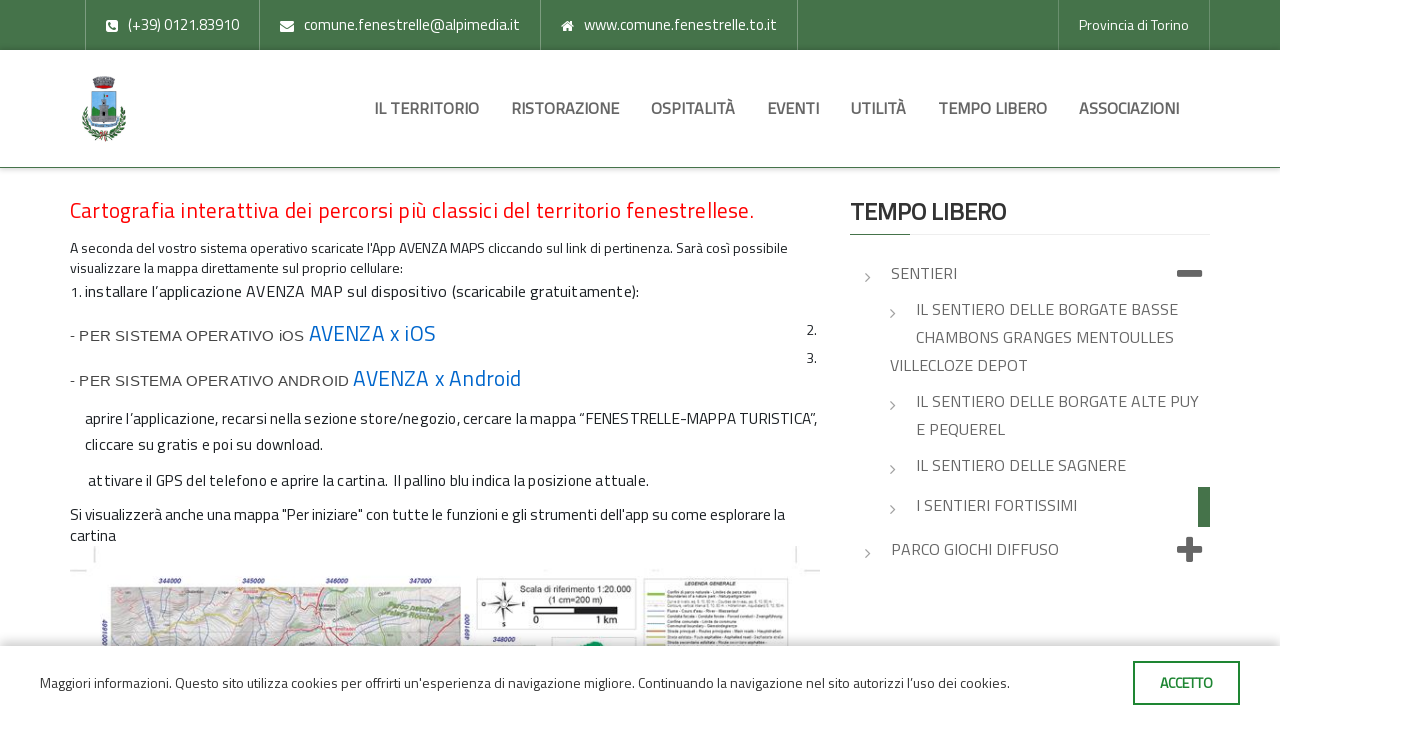

--- FILE ---
content_type: text/html; charset=utf-8
request_url: https://fenestrellecittadeiforti.it/it/territorio/26/I-Sentieri-Fortissimi/6
body_size: 12790
content:


<!DOCTYPE html>

<html>
    <head><title>
	Il sito internet turistico del Comune di Fenestrelle - Provincia di Torino - Regione Piemonte
</title><meta charset="UTF-8" /><meta http-equiv="X-UA-Compatible" content="IE=edge" /><meta name="viewport" content="width=device-width, initial-scale=1" /><link rel="shortcut icon" type="image/ico" href="/favicon.ico" /><meta name="application-name" content="Comune di Fenestrelle - Turistico" /><meta name="mobile-web-app-capable" content="yes" /><meta name="apple-mobile-web-app-capable" content="yes" /><meta name="apple-mobile-web-app-status-bar-style" content="black" /><link rel="apple-touch-icon" href="/apple-touch-icon.png" /><link rel="apple-touch-icon" sizes="57x57" href="/apple-touch-icon-57x57.png" /><link rel="apple-touch-icon" sizes="72x72" href="/apple-touch-icon-72x72.png" /><link rel="apple-touch-icon" sizes="76x76" href="/apple-touch-icon-76x76.png" /><link rel="apple-touch-icon" sizes="114x114" href="/apple-touch-icon-114x114.png" /><link rel="apple-touch-icon" sizes="120x120" href="/apple-touch-icon-120x120.png" /><link rel="apple-touch-icon" sizes="144x144" href="/apple-touch-icon-144x144.png" /><link rel="apple-touch-icon" sizes="152x152" href="/apple-touch-icon-152x152.png" /><link rel="apple-touch-icon" sizes="180x180" href="/apple-touch-icon-180x180.png" /><link rel="apple-touch-startup-image" href="/favicon.ico" />

        <style type='text/css'>
            img.wp-smiley, img.emoji {
                display: inline !important;
                border: none !important;
                box-shadow: none !important;
                height: 1em !important;
                width: 1em !important;
                margin: 0 .07em !important;
                vertical-align: -0.1em !important;
                background: none !important;
                padding: 0 !important;
            }

            .tp-caption a {
                color: #ff7302;
                text-shadow: none;
                -webkit-transition: all 0.2s ease-out;
                -moz-transition: all 0.2s ease-out;
                -o-transition: all 0.2s ease-out;
                -ms-transition: all 0.2s ease-out;
            }
                .tp-caption a:hover {
                    color: #ffa902;
                }

            .btn-small-kode {
                font-family: "Raleway",sans-serif;
                font-weight: 900;
                font-size: 18px;
                line-height: 60px;
                color: #fff !important;
                text-decoration: none;
                padding-left: 50px;
                padding-right: 50px;
                padding-top: 20px;
                padding-bottom: 20px;
                background: #333333;
            }

            .largeredbtn {
                font-family: "Raleway",sans-serif;
                font-weight: 900;
                font-size: 16px;
                line-height: 60px;
                color: #fff !important;
                text-decoration: none;
                padding-left: 40px;
                padding-right: 80px;
                padding-top: 22px;
                padding-bottom: 22px;
                background: rgb(234,91,31);
                background: -moz-linear-gradient(top,rgba(234,91,31,1) 0%,rgba(227,58,12,1) 100%);
                background: -webkit-gradient(linear,left top,left bottom,color-stop(0%,rgba(234,91,31,1)),color-stop(100%,rgba(227,58,12,1)));
                background: -webkit-linear-gradient(top,rgba(234,91,31,1) 0%,rgba(227,58,12,1) 100%);
                background: -o-linear-gradient(top,rgba(234,91,31,1) 0%,rgba(227,58,12,1) 100%);
                background: -ms-linear-gradient(top,rgba(234,91,31,1) 0%,rgba(227,58,12,1) 100%);
                background: linear-gradient(to bottom,rgba(234,91,31,1) 0%,rgba(227,58,12,1) 100%);
                filter: progid:DXImageTransform.Microsoft.gradient( startColorstr='#ea5b1f',endColorstr='#e33a0c',GradientType=0 );
            }
                .largeredbtn:hover {
                    background: rgb(227,58,12);
                    background: -moz-linear-gradient(top,rgba(227,58,12,1) 0%,rgba(234,91,31,1) 100%);
                    background: -webkit-gradient(linear,left top,left bottom,color-stop(0%,rgba(227,58,12,1)),color-stop(100%,rgba(234,91,31,1)));
                    background: -webkit-linear-gradient(top,rgba(227,58,12,1) 0%,rgba(234,91,31,1) 100%);
                    background: -o-linear-gradient(top,rgba(227,58,12,1) 0%,rgba(234,91,31,1) 100%);
                    background: -ms-linear-gradient(top,rgba(227,58,12,1) 0%,rgba(234,91,31,1) 100%);
                    background: linear-gradient(to bottom,rgba(227,58,12,1) 0%,rgba(234,91,31,1) 100%);
                    filter: progid:DXImageTransform.Microsoft.gradient( startColorstr='#e33a0c',endColorstr='#ea5b1f',GradientType=0 );
                }

            .fullrounded img {
                -webkit-border-radius: 400px;
                -moz-border-radius: 400px;
                border-radius: 400px;
            }
            .margin-top-page
            {
                margin-top:25px !important;
            }
        </style>

        <link href="/css/stylescontactForm.css" rel="stylesheet" /><link href="/css/settings.css" rel="stylesheet" /><link rel="stylesheet" href="/css/style.css" type="text/css" media="all" /><link href="/css/bxslider/bxslider.css" rel="stylesheet" /><link href="/css/responsive.css" rel="stylesheet" /><link href="/js/bootstrap/css/bootstrap.css" rel="stylesheet" /><link href="/css/bootstrap-theme.css" rel="stylesheet" /><link href="/css/themetypo.css" rel="stylesheet" /><link href="/css/widget.css" rel="stylesheet" /><link href="/css/shortcode.css" rel="stylesheet" /><link href="https://fonts.googleapis.com/css?family=Titillium+Web" rel="stylesheet" /><link href="/css/component.css" rel="stylesheet" /><link href="/css/bxslider.css" rel="stylesheet" /><link href="/js/dl-menu/component.css" rel="stylesheet" />    
    
        <script src="https://use.fontawesome.com/becf3998da.js"></script>
        <script src="https://code.jquery.com/jquery-3.2.1.min.js" integrity="sha256-hwg4gsxgFZhOsEEamdOYGBf13FyQuiTwlAQgxVSNgt4=" crossorigin="anonymous"></script>
        <script src="https://code.jquery.com/jquery-migrate-3.0.0.js" integrity="sha256-lsVOB+3Yhm6He5MkTO3Bw/Xw4NXK7wYYTi1Y+M/2PrM=" crossorigin="anonymous"></script>

        </head>
    <body id="home" class="home page-template-default page page-id-292 nicescroll">
        
        <form method="post" action="./mostra_pagina.aspx?id=26&amp;FromMenu=6" id="form1">
<div class="aspNetHidden">
<input type="hidden" name="__VIEWSTATE" id="__VIEWSTATE" value="/[base64]/[base64]" />
</div>

<div class="aspNetHidden">

	<input type="hidden" name="__VIEWSTATEGENERATOR" id="__VIEWSTATEGENERATOR" value="ED04412A" />
	<input type="hidden" name="__EVENTVALIDATION" id="__EVENTVALIDATION" value="/wEdAAI8dgL22bfhDi4/58u0ZbVOQAz4c7E0jDtNCzvFJiBr51ZQsJs7i64y0E1LCa51e+dKZxWTjQK9U1ffjqALgHSH" />
</div>
            <div class="body-wrapper">
                
                <!-- Header -->
                <header class="header-sticky" id="mainheader">

                    <!-- Top Bar : Numero di Telefono, Email, Url Sito, Provincia -->
                    <div class="kd-topbar">
                        <div class="container">
                            <div class="row">
                                <div class="col-md-8">
                                    <ul class="kd-topinfo">
                                        <li style="color: #ffffff"><i class="fa fa-phone-square"></i><span id="sitoTelefono">(+39) 0121.83910</span></li>
                                        <li style="color: #ffffff"><i class="fa fa-envelope"></i><span id="sitoEmail">comune.fenestrelle@alpimedia.it</span></li>
                                        <li style="color: #ffffff"><i class="fa fa-home"></i><span id="sitoUrlSito">www.comune.fenestrelle.to.it</span></li>
                                    </ul>
                                </div>
                                <div class="col-md-4">
                                    <ul class="kd-userinfo">
                                        <li>&nbsp;</li>
                                        <li style="color: white;"><a href="http://www.provincia.torino.gov.it/" id="sitoHrefSitoProvincia" target="_blank"><span id="sitoNomeProvincia">Provincia di Torino</span></a></li>
                                    </ul>
                                </div>
                            </div>
                        </div>
                    </div>

                    <!-- NavBar : logo, Menù -->
                    <div class="kd-headbar">
                        <div class="container">
                            <div class="row">
                                <div class="col-md-1">
                                    <div class="logo">
                                        <a href="/index.aspx"><img src="/cgi-bin/risorse/logo.png" id="sitoSrcimgLogo" alt="logo sito turistico" style="max-height:75px;" /></a>
                                    </div>
                                </div>
                                <div class="col-md-11">
                                    <div class="kd-rightside">
                                        <div class="kode-responsive-navigation dl-menuwrapper" id="kode-responsive-navigation">
                                            <button class="dl-trigger">Open Menu</button>
                                            <ul id="menu-menu-1" class="dl-menu kode-main-mobile-menu">
                                                <li class="menu-item menu-item-type-post_type menu-item-object-page menu-item-home current-menu-item page_item page-item-292 current_page_item menu-item-has-children menu-item-322"><a style='cursor:pointer;'>Il territorio</a><ul class='dl-submenu'><li class='menu-item menu-item-type-custom menu-item-object-custom menu-item-739'>
                                            <a style='cursor:pointer;'>Storia e cultura</a><ul class='dl-submenu'><li class='menu-item menu-item-type-custom menu-item-object-custom menu-item-739'>
                                            <a href='/it/territorio/3/Territorio-e-Storia/1'>Territorio e Storia</a>
                                        </li><li class='menu-item menu-item-type-custom menu-item-object-custom menu-item-739'>
                                            <a href='/it/territorio/4/Le-Borgate/1'>Le Borgate</a>
                                        </li><li class='menu-item menu-item-type-custom menu-item-object-custom menu-item-739'>
                                            <a href='/it/territorio/6/Cultura-Locale/1'>Cultura Locale</a>
                                        </li><li class='menu-item menu-item-type-custom menu-item-object-custom menu-item-739'>
                                            <a href='/it/territorio/d/152/Le-Fortezze/1'>Le Fortezze</a>
                                        </li></ul></li><li class='menu-item menu-item-type-custom menu-item-object-custom menu-item-739'>
                                            <a style='cursor:pointer;'>Tradizioni</a><ul class='dl-submenu'><li class='menu-item menu-item-type-custom menu-item-object-custom menu-item-739'>
                                            <a href='/it/territorio/d/153/La-Serva-di-Chambons/1'>La Serva di Chambons</a>
                                        </li><li class='menu-item menu-item-type-custom menu-item-object-custom menu-item-739'>
                                            <a href='/it/territorio/d/156/Chiese-e-cappelle/1'>Chiese e cappelle</a>
                                        </li></ul></li><li class='menu-item menu-item-type-custom menu-item-object-custom menu-item-739'>
                                            <a style='cursor:pointer;'>Territorio e Cultura</a><ul class='dl-submenu'><li class='menu-item menu-item-type-custom menu-item-object-custom menu-item-739'>
                                            <a href='/it/territorio/15/Parco-Orsiera-Rocciavre/1'>Parco Orsiera Rocciavrè</a>
                                        </li><li class='menu-item menu-item-type-custom menu-item-object-custom menu-item-739'>
                                            <a href='/it/territorio/16/La-strada-dell%27Assietta/1'>La strada dell'Assietta</a>
                                        </li><li class='menu-item menu-item-type-custom menu-item-object-custom menu-item-739'>
                                            <a href='/it/territorio/17/La-selva-di-Chambons/1'>La selva di Chambons</a>
                                        </li><li class='menu-item menu-item-type-custom menu-item-object-custom menu-item-739'>
                                            <a href='/it/territorio/18/BorgatePuy-e-Pequerel/1'>Borgate - Puy e Pequerel</a>
                                        </li><li class='menu-item menu-item-type-custom menu-item-object-custom menu-item-739'>
                                            <a href='/it/territorio/19/I-Gofri/1'>I Gofri</a>
                                        </li><li class='menu-item menu-item-type-custom menu-item-object-custom menu-item-739'>
                                            <a href='/it/territorio/20/Il-Forte-di-Fenestrelle/1'>Il Forte di Fenestrelle</a>
                                        </li><li class='menu-item menu-item-type-custom menu-item-object-custom menu-item-739'>
                                            <a href='/it/territorio/21/Vivaio-Carlo-Alberto/1'>Vivaio Carlo Alberto</a>
                                        </li><li class='menu-item menu-item-type-custom menu-item-object-custom menu-item-739'>
                                            <a href='/it/territorio/22/Bal-da-Sabre/1'>Bal da Sabre</a>
                                        </li><li class='menu-item menu-item-type-custom menu-item-object-custom menu-item-739'>
                                            <a href='/it/territorio/23/Il-Priorato-di-San-Giusto-a-Mentoulles/1'>Il Priorato di San Giusto a Mentoulles</a>
                                        </li></ul></li></ul></li><li class="menu-item menu-item-type-post_type menu-item-object-page menu-item-home current-menu-item page_item page-item-292 current_page_item menu-item-has-children menu-item-322"><a style='cursor:pointer;'>Ristorazione</a><ul class='dl-submenu'><li class='menu-item menu-item-type-custom menu-item-object-custom menu-item-739'>
                                            <a href='/it/produttivita/categoria/125/AGRITURISMI'>AGRITURISMI</a>
                                        </li></ul></li><li class="menu-item menu-item-type-post_type menu-item-object-page menu-item-home current-menu-item page_item page-item-292 current_page_item menu-item-has-children menu-item-322"><a style='cursor:pointer;'>Ospitalità</a><ul class='dl-submenu'><li class='menu-item menu-item-type-custom menu-item-object-custom menu-item-739'>
                                            <a href='/it/produttivita/categoria/134/ALBERGO-DIFFUSO'>ALBERGO DIFFUSO</a>
                                        </li><li class='menu-item menu-item-type-custom menu-item-object-custom menu-item-739'>
                                            <a href='/it/produttivita/categoria/135/ALBERGHI'>ALBERGHI</a>
                                        </li><li class='menu-item menu-item-type-custom menu-item-object-custom menu-item-739'>
                                            <a href='/it/produttivita/categoria/136/AFFITTACAMERE'>AFFITTACAMERE</a>
                                        </li><li class='menu-item menu-item-type-custom menu-item-object-custom menu-item-739'>
                                            <a href='/it/produttivita/categoria/137/CAMPEGGI'>CAMPEGGI</a>
                                        </li></ul></li><li class="menu-item menu-item-type-post_type menu-item-object-page menu-item-home current-menu-item page_item page-item-292 current_page_item menu-item-has-children menu-item-322"><a href='/it/news'>Eventi</a></li><li class="menu-item menu-item-type-post_type menu-item-object-page menu-item-home current-menu-item page_item page-item-292 current_page_item menu-item-has-children menu-item-322"><a style='cursor:pointer;'>Utilità</a><ul class='dl-submenu'><li class='menu-item menu-item-type-custom menu-item-object-custom menu-item-739'>
                                            <a style='cursor:pointer;'>Utilità e servizi</a></li><li class='menu-item menu-item-type-custom menu-item-object-custom menu-item-739'>
                                            <a href='/it/produttivita/categoria/150/FARMACIA'>FARMACIA</a>
                                        </li></ul></li><li class="menu-item menu-item-type-post_type menu-item-object-page menu-item-home current-menu-item page_item page-item-292 current_page_item menu-item-has-children menu-item-322"><a style='cursor:pointer;'>Tempo libero</a><ul class='dl-submenu'><li class='menu-item menu-item-type-custom menu-item-object-custom menu-item-739'>
                                            <a style='cursor:pointer;'>Sentieri</a><ul class='dl-submenu'><li class='menu-item menu-item-type-custom menu-item-object-custom menu-item-739'>
                                            <a href='/it/territorio/12/Il-sentiero-delle-Borgate-Basse-Chambons-Granges-Mentoulles-Villecloze-Depot/6'>Il sentiero delle Borgate Basse Chambons Granges Mentoulles Villecloze Depot</a>
                                        </li><li class='menu-item menu-item-type-custom menu-item-object-custom menu-item-739'>
                                            <a href='/it/territorio/13/Il-sentiero-delle-Borgate-Alte-Puy-e-Pequerel/6'>Il sentiero delle Borgate Alte Puy e Pequerel</a>
                                        </li><li class='menu-item menu-item-type-custom menu-item-object-custom menu-item-739'>
                                            <a href='/it/territorio/14/Il-sentiero-delle-Sagnere/6'>Il sentiero delle Sagnere</a>
                                        </li><li class='menu-item menu-item-type-custom menu-item-object-custom menu-item-739'>
                                            <a href='/it/territorio/26/I-Sentieri-Fortissimi/6'>I Sentieri Fortissimi</a>
                                        </li></ul></li><li class='menu-item menu-item-type-custom menu-item-object-custom menu-item-739'>
                                            <a style='cursor:pointer;'>Parco giochi diffuso</a><ul class='dl-submenu'><li class='menu-item menu-item-type-custom menu-item-object-custom menu-item-739'>
                                            <a href='/it/territorio/35/Settimana-e-gioco-dell%27oca/6'>Settimana e gioco dell'oca</a>
                                        </li><li class='menu-item menu-item-type-custom menu-item-object-custom menu-item-739'>
                                            <a href='/it/territorio/36/Labirinto-oscillante/6'>Labirinto oscillante</a>
                                        </li><li class='menu-item menu-item-type-custom menu-item-object-custom menu-item-739'>
                                            <a href='/it/territorio/37/Infila-l%27anello/6'>Infila l'anello</a>
                                        </li><li class='menu-item menu-item-type-custom menu-item-object-custom menu-item-739'>
                                            <a href='/it/territorio/38/Forza-4-e-Twister/6'>Forza 4 e Twister</a>
                                        </li><li class='menu-item menu-item-type-custom menu-item-object-custom menu-item-739'>
                                            <a href='/it/territorio/39/Tris/6'>Tris</a>
                                        </li><li class='menu-item menu-item-type-custom menu-item-object-custom menu-item-739'>
                                            <a href='/it/territorio/40/Palline-in-buca/6'>Palline in buca</a>
                                        </li><li class='menu-item menu-item-type-custom menu-item-object-custom menu-item-739'>
                                            <a href='/it/territorio/41/Telefono-tubolare/6'>Telefono tubolare</a>
                                        </li></ul></li></ul></li><li class="menu-item menu-item-type-post_type menu-item-object-page menu-item-home current-menu-item page_item page-item-292 current_page_item menu-item-has-children menu-item-322"><a style='cursor:pointer;'>Associazioni</a><ul class='dl-submenu'><li class='menu-item menu-item-type-custom menu-item-object-custom menu-item-739'>
                                                <a href='/it/associazioni/categorie/3/CULTURA'>CULTURA</a>
                                            </li><li class='menu-item menu-item-type-custom menu-item-object-custom menu-item-739'>
                                                <a href='/it/associazioni/categorie/4/DONATORI'>DONATORI</a>
                                            </li><li class='menu-item menu-item-type-custom menu-item-object-custom menu-item-739'>
                                                <a href='/it/associazioni/categorie/5/EX-ARMA'>EX ARMA</a>
                                            </li><li class='menu-item menu-item-type-custom menu-item-object-custom menu-item-739'>
                                                <a href='/it/associazioni/categorie/8/SPORTIVE'>SPORTIVE</a>
                                            </li><li class='menu-item menu-item-type-custom menu-item-object-custom menu-item-739'>
                                                <a href='/it/associazioni/categorie/9/TEMPO-LIBERO'>TEMPO LIBERO</a>
                                            </li><li class='menu-item menu-item-type-custom menu-item-object-custom menu-item-739'>
                                                <a href='/it/associazioni/categorie/10/VOLONTARIATO'>VOLONTARIATO</a>
                                            </li><li class='menu-item menu-item-type-custom menu-item-object-custom menu-item-739'>
                                                <a href='/it/associazioni/categorie/13/MANIFESTAZIONI'>MANIFESTAZIONI</a>
                                            </li><li class='menu-item menu-item-type-custom menu-item-object-custom menu-item-739'>
                                                <a href='/it/associazioni/categorie/14/VARIE'>VARIE</a>
                                            </li></ul></li>
                                            </ul>
                                        </div>
                                        <div class="kode-navigation-wrapper">
                                            <nav class="navigation" role="navigation">
                                                <div id="navbar-collapse-1" class="collapse navbar-collapse">
                                                    <ul id="menu-menu-2" class="nav navbar-nav">
                                                        <ul class="nav navbar-nav"><li class='menu-item menu-item-type-custom menu-item-object-custom menu-item-739'><a style='cursor:pointer;'>Il territorio</a><ul class='sub-menu'><li class='menu-item menu-item-type-custom menu-item-object-custom menu-item-739'>
                                <a style='cursor:pointer;'>Storia e cultura</a><ul class='sub-menu' style='right:-100%;'><li class='menu-item menu-item-type-custom menu-item-object-custom menu-item-739'>
                                <a href='/it/territorio/3/Territorio-e-Storia/1'>Territorio e Storia</a>
                            </li><li class='menu-item menu-item-type-custom menu-item-object-custom menu-item-739'>
                                <a href='/it/territorio/4/Le-Borgate/1'>Le Borgate</a>
                            </li><li class='menu-item menu-item-type-custom menu-item-object-custom menu-item-739'>
                                <a href='/it/territorio/6/Cultura-Locale/1'>Cultura Locale</a>
                            </li><li class='menu-item menu-item-type-custom menu-item-object-custom menu-item-739'>
                                <a href='/it/territorio/d/152/Le-Fortezze/1'>Le Fortezze</a>
                            </li></ul></li><li class='menu-item menu-item-type-custom menu-item-object-custom menu-item-739'>
                                <a style='cursor:pointer;'>Tradizioni</a><ul class='sub-menu' style='right:-100%;'><li class='menu-item menu-item-type-custom menu-item-object-custom menu-item-739'>
                                <a href='/it/territorio/d/153/La-Serva-di-Chambons/1'>La Serva di Chambons</a>
                            </li><li class='menu-item menu-item-type-custom menu-item-object-custom menu-item-739'>
                                <a href='/it/territorio/d/156/Chiese-e-cappelle/1'>Chiese e cappelle</a>
                            </li></ul></li><li class='menu-item menu-item-type-custom menu-item-object-custom menu-item-739'>
                                <a style='cursor:pointer;'>Territorio e Cultura</a><ul class='sub-menu' style='right:-100%;'><li class='menu-item menu-item-type-custom menu-item-object-custom menu-item-739'>
                                <a href='/it/territorio/15/Parco-Orsiera-Rocciavre/1'>Parco Orsiera Rocciavrè</a>
                            </li><li class='menu-item menu-item-type-custom menu-item-object-custom menu-item-739'>
                                <a href='/it/territorio/16/La-strada-dell%27Assietta/1'>La strada dell'Assietta</a>
                            </li><li class='menu-item menu-item-type-custom menu-item-object-custom menu-item-739'>
                                <a href='/it/territorio/17/La-selva-di-Chambons/1'>La selva di Chambons</a>
                            </li><li class='menu-item menu-item-type-custom menu-item-object-custom menu-item-739'>
                                <a href='/it/territorio/18/BorgatePuy-e-Pequerel/1'>Borgate - Puy e Pequerel</a>
                            </li><li class='menu-item menu-item-type-custom menu-item-object-custom menu-item-739'>
                                <a href='/it/territorio/19/I-Gofri/1'>I Gofri</a>
                            </li><li class='menu-item menu-item-type-custom menu-item-object-custom menu-item-739'>
                                <a href='/it/territorio/20/Il-Forte-di-Fenestrelle/1'>Il Forte di Fenestrelle</a>
                            </li><li class='menu-item menu-item-type-custom menu-item-object-custom menu-item-739'>
                                <a href='/it/territorio/21/Vivaio-Carlo-Alberto/1'>Vivaio Carlo Alberto</a>
                            </li><li class='menu-item menu-item-type-custom menu-item-object-custom menu-item-739'>
                                <a href='/it/territorio/22/Bal-da-Sabre/1'>Bal da Sabre</a>
                            </li><li class='menu-item menu-item-type-custom menu-item-object-custom menu-item-739'>
                                <a href='/it/territorio/23/Il-Priorato-di-San-Giusto-a-Mentoulles/1'>Il Priorato di San Giusto a Mentoulles</a>
                            </li></ul></li></ul></li></ul><ul class="nav navbar-nav"><li class='menu-item menu-item-type-custom menu-item-object-custom menu-item-739'><a style='cursor:pointer;'>Ristorazione</a><ul class='sub-menu'><li class='menu-item menu-item-type-custom menu-item-object-custom menu-item-739'>
                                <a href='/it/produttivita/categoria/125/AGRITURISMI'>AGRITURISMI</a>
                            </li></ul></li></ul><ul class="nav navbar-nav"><li class='menu-item menu-item-type-custom menu-item-object-custom menu-item-739'><a style='cursor:pointer;'>Ospitalità</a><ul class='sub-menu'><li class='menu-item menu-item-type-custom menu-item-object-custom menu-item-739'>
                                <a href='/it/produttivita/categoria/134/ALBERGO-DIFFUSO'>ALBERGO DIFFUSO</a>
                            </li><li class='menu-item menu-item-type-custom menu-item-object-custom menu-item-739'>
                                <a href='/it/produttivita/categoria/135/ALBERGHI'>ALBERGHI</a>
                            </li><li class='menu-item menu-item-type-custom menu-item-object-custom menu-item-739'>
                                <a href='/it/produttivita/categoria/136/AFFITTACAMERE'>AFFITTACAMERE</a>
                            </li><li class='menu-item menu-item-type-custom menu-item-object-custom menu-item-739'>
                                <a href='/it/produttivita/categoria/137/CAMPEGGI'>CAMPEGGI</a>
                            </li></ul></li></ul><ul class="nav navbar-nav"><li class='menu-item menu-item-type-custom menu-item-object-custom menu-item-739'><a href='/it/news'>Eventi</a></li></ul><ul class="nav navbar-nav"><li class='menu-item menu-item-type-custom menu-item-object-custom menu-item-739'><a style='cursor:pointer;'>Utilità</a><ul class='sub-menu'><li class='menu-item menu-item-type-custom menu-item-object-custom menu-item-739'>
                                <a style='cursor:pointer;'>Utilità e servizi</a></li><li class='menu-item menu-item-type-custom menu-item-object-custom menu-item-739'>
                                <a href='/it/produttivita/categoria/150/FARMACIA'>FARMACIA</a>
                            </li></ul></li></ul><ul class="nav navbar-nav"><li class='menu-item menu-item-type-custom menu-item-object-custom menu-item-739'><a style='cursor:pointer;'>Tempo libero</a><ul class='sub-menu'><li class='menu-item menu-item-type-custom menu-item-object-custom menu-item-739'>
                                <a style='cursor:pointer;'>Sentieri</a><ul class='sub-menu' style='right:-100%;'><li class='menu-item menu-item-type-custom menu-item-object-custom menu-item-739'>
                                <a href='/it/territorio/12/Il-sentiero-delle-Borgate-Basse-Chambons-Granges-Mentoulles-Villecloze-Depot/6'>Il sentiero delle Borgate Basse Chambons Granges Mentoulles Villecloze Depot</a>
                            </li><li class='menu-item menu-item-type-custom menu-item-object-custom menu-item-739'>
                                <a href='/it/territorio/13/Il-sentiero-delle-Borgate-Alte-Puy-e-Pequerel/6'>Il sentiero delle Borgate Alte Puy e Pequerel</a>
                            </li><li class='menu-item menu-item-type-custom menu-item-object-custom menu-item-739'>
                                <a href='/it/territorio/14/Il-sentiero-delle-Sagnere/6'>Il sentiero delle Sagnere</a>
                            </li><li class='menu-item menu-item-type-custom menu-item-object-custom menu-item-739'>
                                <a href='/it/territorio/26/I-Sentieri-Fortissimi/6'>I Sentieri Fortissimi</a>
                            </li></ul></li><li class='menu-item menu-item-type-custom menu-item-object-custom menu-item-739'>
                                <a style='cursor:pointer;'>Parco giochi diffuso</a><ul class='sub-menu' style='right:-100%;'><li class='menu-item menu-item-type-custom menu-item-object-custom menu-item-739'>
                                <a href='/it/territorio/35/Settimana-e-gioco-dell%27oca/6'>Settimana e gioco dell'oca</a>
                            </li><li class='menu-item menu-item-type-custom menu-item-object-custom menu-item-739'>
                                <a href='/it/territorio/36/Labirinto-oscillante/6'>Labirinto oscillante</a>
                            </li><li class='menu-item menu-item-type-custom menu-item-object-custom menu-item-739'>
                                <a href='/it/territorio/37/Infila-l%27anello/6'>Infila l'anello</a>
                            </li><li class='menu-item menu-item-type-custom menu-item-object-custom menu-item-739'>
                                <a href='/it/territorio/38/Forza-4-e-Twister/6'>Forza 4 e Twister</a>
                            </li><li class='menu-item menu-item-type-custom menu-item-object-custom menu-item-739'>
                                <a href='/it/territorio/39/Tris/6'>Tris</a>
                            </li><li class='menu-item menu-item-type-custom menu-item-object-custom menu-item-739'>
                                <a href='/it/territorio/40/Palline-in-buca/6'>Palline in buca</a>
                            </li><li class='menu-item menu-item-type-custom menu-item-object-custom menu-item-739'>
                                <a href='/it/territorio/41/Telefono-tubolare/6'>Telefono tubolare</a>
                            </li></ul></li></ul></li></ul><ul class="nav navbar-nav"><li class='menu-item menu-item-type-custom menu-item-object-custom menu-item-739'><a style='cursor:pointer;'>Associazioni</a><ul class='sub-menu'><li class='menu-item menu-item-type-custom menu-item-object-custom menu-item-739'>
                                    <a href='/it/associazioni/categorie/3/CULTURA'>CULTURA</a>
                                </li><li class='menu-item menu-item-type-custom menu-item-object-custom menu-item-739'>
                                    <a href='/it/associazioni/categorie/4/DONATORI'>DONATORI</a>
                                </li><li class='menu-item menu-item-type-custom menu-item-object-custom menu-item-739'>
                                    <a href='/it/associazioni/categorie/5/EX-ARMA'>EX ARMA</a>
                                </li><li class='menu-item menu-item-type-custom menu-item-object-custom menu-item-739'>
                                    <a href='/it/associazioni/categorie/8/SPORTIVE'>SPORTIVE</a>
                                </li><li class='menu-item menu-item-type-custom menu-item-object-custom menu-item-739'>
                                    <a href='/it/associazioni/categorie/9/TEMPO-LIBERO'>TEMPO LIBERO</a>
                                </li><li class='menu-item menu-item-type-custom menu-item-object-custom menu-item-739'>
                                    <a href='/it/associazioni/categorie/10/VOLONTARIATO'>VOLONTARIATO</a>
                                </li><li class='menu-item menu-item-type-custom menu-item-object-custom menu-item-739'>
                                    <a href='/it/associazioni/categorie/13/MANIFESTAZIONI'>MANIFESTAZIONI</a>
                                </li><li class='menu-item menu-item-type-custom menu-item-object-custom menu-item-739'>
                                    <a href='/it/associazioni/categorie/14/VARIE'>VARIE</a>
                                </li></ul></li></ul>
                                                    </ul>
                                                </div>
                                            </nav>
                                            <div class="clear"></div>
                                        </div>
                                    </div>
                                </div>
                            </div>
                        </div>
                        
                    </div>
                </header>

                

    <div class="container">
        <div class="row">
            <div class="col-md-8 margin-top-page">
                <div class="kode-item kode-blog-full ">
                    <!-- Blog Detail -->
                    <div class="kd-blog-detail">
                        <div class="inn-detail">
                            <span><p><span style="color:#FF0000"><span style="font-family:titillium web,helvetica,arial,sans-serif; font-size:21px">Cartografia interattiva dei percorsi pi&ugrave; classici del territorio fenestrellese.</span></span></p>

<div style="box-sizing: border-box; color: rgb(28, 32, 36); font-family: "><span style="font-size:14px">A seconda del vostro sistema operativo scaricate l&#39;App AVENZA MAPS cliccando sul link di pertinenza. Sar&agrave; cos&igrave; possibile visualizzare la mappa direttamente sul proprio cellulare:</span></div>

<div style="box-sizing: border-box; color: rgb(28, 32, 36); font-family: ">
<ol>
	<li dir="ltr">
	<p dir="ltr"><span style="font-size:16px"><span style="background-color:transparent">installare l&rsquo;applicazione AVENZA MAP sul dispositivo (scaricabile gratuitamente):</span></span></p>
	</li>
</ol>

<p dir="ltr"><span style="color:rgb(70, 70, 70); font-family:open sans,sans-serif; font-size:11.5pt">- PER SISTEMA OPERATIVO iOS&nbsp;</span><span style="font-size:13.5pt"><span style="font-family:open sans,sans-serif; font-size:11.5pt"><span style="font-family:titillium web,helvetica,arial,sans-serif !important; font-size:21px !important"><a href="https://apps.apple.com/it/app/avenza-maps/id388424049" style="box-sizing: border-box; background-color: transparent; color: rgb(0, 102, 204); text-decoration-line: none;">AVENZA x iOS</a></span></span></span></p>

<p><span style="color:rgb(70, 70, 70); font-family:open sans,sans-serif; font-size:11.5pt">- PER SISTEMA OPERATIVO ANDROID </span><span style="font-size:13.5pt"><a href="https://play.google.com/store/apps/details?id=com.Avenza" style="box-sizing: border-box; background-color: transparent; color: rgb(0, 102, 204); text-decoration-line: none;"><span style="font-family:open sans,sans-serif; font-size:11.5pt"><span style="font-family:titillium web,helvetica,arial,sans-serif !important; font-size:21px !important">AVENZA x Android</span></span></a></span></p>

<ol start="2">
	<li dir="ltr">
	<p dir="ltr"><span style="background-color:transparent; font-size:11.5pt">aprire l&rsquo;applicazione, recarsi nella sezione store/negozio, cercare la mappa &ldquo;FENESTRELLE-MAPPA TURISTICA&rdquo;, cliccare su gratis e poi su download.</span></p>
	</li>
	<li dir="ltr">
	<p dir="ltr"><span style="background-color:transparent; font-size:11.5pt">&nbsp;attivare il GPS del telefono e aprire la cartina. </span><span style="font-size:11.5pt">&nbsp;Il pallino blu indica la posizione attuale.</span></p>
	</li>
</ol>

<div style="box-sizing: border-box;"><span style="font-family:titillium web,helvetica,arial,sans-serif !important; font-size:15.3333px">Si visualizzer&agrave; anche una mappa &quot;Per iniziare&quot; con tutte le funzioni e gli strumenti dell&#39;app su come esplorare la cartina</span><img alt="" src="http://www.comune.fenestrelle.to.it/cgi-bin/pagine/2023117161649.jpg" /></div>
</div>
</span>
                        </div>
                    </div>
                </div>
                <div class="clear clearfix"></div>
            </div>

            <div class="col-md-4 margin-top-page">
                <div class="kode-sidebar kode-right-sidebar columns">
                    <div id="kode_tab_widget-2" class="col-md-4 widget widget_kode_tab_widget kode-widget">
                        <div class="kode-sidebar kode-right-sidebar columns">
                            <div id="search-5" class="col-md-4 widget widget_categories  kode-widget">
                                <h3 id="ContentPage_nome_menu_lat" class="widget-title">Tempo libero</h3>
                                <div class="clear"></div>
                                <div class="">
                                    <ul>
                                        <li class="menu-item menu-item-type-custom menu-item-object-custom menu-item-739"><a class='testo_laterale menu_apertura' style='cursor:pointer;width: 100%;' data-idSezione='7'>Sentieri<i class='i_menu_apertura fa fa-plus fa-2x' style='float:right;' data-idSezione='7'>&nbsp;</i></a><ul class='sotto_menu' data-idSezione='7' style='display:none;'>
                                    <li class='menu-item menu-item-type-custom menu-item-object-custom menu-item-739' >
                                        <a class='testo_laterale' href='/it/territorio/12/Il-sentiero-delle-Borgate-Basse-Chambons-Granges-Mentoulles-Villecloze-Depot/6'>Il sentiero delle Borgate Basse Chambons Granges Mentoulles Villecloze Depot</a>
                                    </li>
                                    <li class='menu-item menu-item-type-custom menu-item-object-custom menu-item-739' >
                                        <a class='testo_laterale' href='/it/territorio/13/Il-sentiero-delle-Borgate-Alte-Puy-e-Pequerel/6'>Il sentiero delle Borgate Alte Puy e Pequerel</a>
                                    </li>
                                    <li class='menu-item menu-item-type-custom menu-item-object-custom menu-item-739' >
                                        <a class='testo_laterale' href='/it/territorio/14/Il-sentiero-delle-Sagnere/6'>Il sentiero delle Sagnere</a>
                                    </li>
                                    <li class='menu-item menu-item-type-custom menu-item-object-custom menu-item-739'  style='border-right:solid 12px #45734A' >
                                        <a class='testo_laterale' href='/it/territorio/26/I-Sentieri-Fortissimi/6'>I Sentieri Fortissimi</a>
                                    </li></ul></li><li class="menu-item menu-item-type-custom menu-item-object-custom menu-item-739"><a class='testo_laterale menu_apertura' style='cursor:pointer;width: 100%;' data-idSezione='9'>Parco giochi diffuso<i class='i_menu_apertura fa fa-plus fa-2x' style='float:right;' data-idSezione='9'>&nbsp;</i></a><ul class='sotto_menu' data-idSezione='9' style='display:none;'>
                                    <li class='menu-item menu-item-type-custom menu-item-object-custom menu-item-739' >
                                        <a class='testo_laterale' href='/it/territorio/35/Settimana-e-gioco-dell%27oca/6'>Settimana e gioco dell'oca</a>
                                    </li>
                                    <li class='menu-item menu-item-type-custom menu-item-object-custom menu-item-739' >
                                        <a class='testo_laterale' href='/it/territorio/36/Labirinto-oscillante/6'>Labirinto oscillante</a>
                                    </li>
                                    <li class='menu-item menu-item-type-custom menu-item-object-custom menu-item-739' >
                                        <a class='testo_laterale' href='/it/territorio/37/Infila-l%27anello/6'>Infila l'anello</a>
                                    </li>
                                    <li class='menu-item menu-item-type-custom menu-item-object-custom menu-item-739' >
                                        <a class='testo_laterale' href='/it/territorio/38/Forza-4-e-Twister/6'>Forza 4 e Twister</a>
                                    </li>
                                    <li class='menu-item menu-item-type-custom menu-item-object-custom menu-item-739' >
                                        <a class='testo_laterale' href='/it/territorio/39/Tris/6'>Tris</a>
                                    </li>
                                    <li class='menu-item menu-item-type-custom menu-item-object-custom menu-item-739' >
                                        <a class='testo_laterale' href='/it/territorio/40/Palline-in-buca/6'>Palline in buca</a>
                                    </li>
                                    <li class='menu-item menu-item-type-custom menu-item-object-custom menu-item-739' >
                                        <a class='testo_laterale' href='/it/territorio/41/Telefono-tubolare/6'>Telefono tubolare</a>
                                    </li></ul></li>
                                    </ul>
                                </div>
                            </div>
                        </div>
                    </div>
                </div>
            </div>
        </div>
    </div>

    <input type="hidden" name="ctl00$ContentPage$hid_id_open" id="ContentPage_hid_id_open" value="7" />

    <script type="text/javascript">
        $(document).ready(function () {

            if ($("#ContentPage_hid_id_open").val() != "")
                OpenMenu($("#ContentPage_hid_id_open").val(), 'fast');

            // Eventi
            $(".menu_apertura").click(function () {
                var idSezione = $(this).attr("data-idSezione");
                OpenMenu(idSezione, 'slow');
            });

            // Funzioni
            function OpenMenu(idSezione, veloc) {

                var visible = $(".sotto_menu[data-idSezione='" + idSezione + "']").is(":visible");

                $(".sotto_menu").each(function () {
                    $(this).hide(veloc);
                    $(".i_menu_apertura").removeClass("fa-minus");
                    $(".i_menu_apertura").addClass("fa-plus");
                });

                if (!visible) {
                    $(".sotto_menu[data-idSezione='" + idSezione + "']").show(veloc);
                    $(".i_menu_apertura[data-idSezione='" + idSezione + "']").removeClass("fa-plus");
                    $(".i_menu_apertura[data-idSezione='" + idSezione + "']").addClass("fa-minus");
                }
                    
            }

        });
    </script>



                <div id="copyright">
                    <div class="container">
                        <div class="row">
                            <div id="informazioni_footer" class="col-md-12" style="text-align:center;font-size:17px;">Comune di Fenestrelle, Via Roma, 8 - 10060 Fenestrelle (TO) - Tel. 0121.83910 - Fax. 0121.83910 - Email : <a class='footer_link' href='mailto:comune.fenestrelle@alpimedia.it'>comune.fenestrelle@alpimedia.it</a>
		<br><br>
		<a href='https://www.compagniadisanpaolo.it/' target='_blank'><img src='/img/sanpaolo.jpg'></a><br><br>
		<br /><a href='/pagine/privacy.aspx' class='footer_link' target='_blank'>Informativa Privacy</a>  |  Realizzato da: <a class='footer_link' href='http://www.leonardoweb.eu' target='_blank'>Leonardo Web</a></div>
                        </div>
                    </div>
                </div>

                

<style type="text/css">
    #cookieBanner {
        display: none;
        position: fixed;
        padding: 15px 0;
        left: 0;
        bottom: 0;
        right: 0;
        z-index: 9999999;
        background-color: white;
        box-shadow: 0px -4px 10px rgba(0,0,0,0.2);
    }

        #cookieBanner .container {
            display: table;
            width: 100%;
            table-layout: fixed;
            padding: 0 40px;
            content: none !important;
        }

            #cookieBanner .container:after {
                content: none !important;
            }

            #cookieBanner .container:before {
                content: none !important;
            }

            #cookieBanner .container .left-container {
                display: table-cell;
                vertical-align: middle;
            }

            #cookieBanner .container .right-container {
                display: table-cell;
                vertical-align: middle;
                width: 150px;
                text-align: right;
            }

                #cookieBanner .container .right-container a.accetto {
                    display: inline-block;
                    border: 2px solid #1E8633;
                    color: #1E8633;
                    text-transform: uppercase;
                    background-color: white;
                    font-weight: bold;
                    padding: 10px 25px;
                    cursor:pointer;
                }

    @media only screen and (max-width: 44em) {
        #cookieBanner .container {
            padding: 0 15px;
        }

            #cookieBanner .container .left-container {
                font-size: 13px;
                line-height: 14px;
            }

            #cookieBanner .container .right-container {
                width: 90px;
            }

            #cookieBanner .container .right-container {
                width: 90px;
            }

                #cookieBanner .container .right-container a.accetto {
                    padding: 5px 12px;
                }
    }
</style>

<div id="cookieBanner" >
    <div class="container">
        <div class="left-container">Maggiori informazioni. <a href="/pagine/privacy.aspx" target="_blank">Questo sito utilizza cookies per offrirti un'esperienza di navigazione migliore. Continuando la navigazione nel sito autorizzi l’uso dei cookies.</a></div>
        <div class="right-container"><a class="accetto" id="acceptCookie" >Accetto</a></div>
    </div>
</div>

<script type="text/javascript">

    $(document).ready(function () {
        $("#acceptCookie").click(function () {
            chiudi_e_rimanda();
        });

        if (readCookie_cook("avviso") == null) {
            $("#cookieBanner").show();
        }

    });

    // Funzioni
    function chiudi_e_rimanda() {
        $("#cookieBanner").hide();
        createCookie_cook("avviso", "1", 15);
    }
    function createCookie_cook(name, value, days) {
        if (days) {
            var date = new Date();
            date.setTime(date.getTime() + (days * 24 * 60 * 60 * 1000));
            var expires = "; expires=" + date.toGMTString();
        }
        else var expires = "";
        document.cookie = name + "=" + value + expires + "; path=/";
    }
    function readCookie_cook(name) {
        var nameEQ = name + "=";
        var ca = document.cookie.split(';');
        for (var i = 0; i < ca.length; i++) {
            var c = ca[i];
            while (c.charAt(0) == ' ') c = c.substring(1, c.length);
            if (c.indexOf(nameEQ) == 0) return c.substring(nameEQ.length, c.length);
        }
        return null;
    }

</script>
                
                <div class="clear clearfix"></div>
            </div>

            <style scoped>
                .kode-navigation {font-family: 'Titillium Web', sans-serif;}
                .kode-caption-title, .kode-caption-text, h1, h2, h3, h4, h5, h6 {font-family: 'Titillium Web', sans-serif;}
                body {font-family: 'Titillium Web', sans-serif;}
                body {font-size: 14px;}
                h1 {font-size: 32px;}
                h2 {font-size: 18px;}
                h3 {font-size: 24px;}
                h4 {font-size: 26px;}
                h5 {font-size: 22px;}
                h6 {font-size: 15px;}
                .thcolor, .thcolorhover:hover,
                .kode-services article:hover h2 a,
                .kd-blog-list article:hover h2 a,
                .widget-blogpost ul li:hover h6 a,
                .kode-team article:hover h5 a,
                .kd-404 h1,
                .property-list .text h2 {
                    color: #087dc2 !important;
                }

                 .nav-tabs > li.active > a, 
                 .nav-tabs > li > a:hover, 
                 .nav-tabs > li.active > a:focus
                 {
                     background-color:#087dc2  !important;
                     color:#fff;
                     font-weight:900;
                 }

                 .nav-tabs > li > a{
                     background-color:#d2e0f6 !important;
                 }

                 .nav-tabs .home_panel > li.active > a, 
                 .nav-tabs .home_panel > li > a:hover, 
                 .nav-tabs .home_panel > li.active > a:focus
                 {
                     background-color:#ff6a00  !important;
                     color:#fff;
                     font-weight:900;
                 }

                 .nav-tabs > li > a{
                     background-color:#d2e0f6 !important;
                 }

                 .nav.navbar-nav .menu .children li:hover:before, 
                 .kode-navigation-wrapper .sub-menu li:hover:before, 
                 .tagcloud a:hover, 
                 .widget_nav_menu ul li a:hover, 
                 .widget_archive ul li:hover, 
                 .widget_categories ul li:hover, 
                 .widget_pages ul li a:hover, 
                 .widget_meta ul li:hover, 
                 .widget_recent_entries ul li a:hover, 
                 .widget_calendar caption, 
                 .form-submit .submit, 
                 .thbg-color, 
                 .thbg-colorhover:hover, 
                 .kd-topbar, 
                 #lang_sel ul li ul, 
                 .nav.navbar-nav .menu ul > li > a:before, 
                 .navbar-nav > li > a:before, 
                 .sub-dropdown li:before, 
                 .kd-usernetwork:before,
                 .input-group-addon, 
                 .kode-team figure:before, 
                 .kd-tag ul li a:hover,
                 .kode-gallery ul li figure figcaption:before, 
                 .pagination a:before, .pagination a:after, 
                 .widget_categories ul li:hover, 
                 .widget_archive ul li:hover,
                 .widget_search form input[type="submit"], 
                 .widget_tag a:hover, 
                 .kode-widget h3:before, 
                 .kode-widget h2:before, 
                 .kd-widget-title h2:before, 
                 .nav.navbar-nav .menu .children li:before, 
                 .kode-comments-area ul li .text a.comment-reply-link:hover,
                 .property-list .text a:hover,
                 .f-property .thumb,
                 .kd-booking-list, .snip1434,
                 .snip1556 figcaption
                 {
                    background-color: #45734A !important;
                 }

                 .kode-navigation-wrapper .children, .kode-navigation-wrapper .sub-menu 
                 {
                    border-top-color: #45734A !important;
                 }

                 .kd-headbar
                 {
                     border-bottom: 1px solid #45734A !important;
                 }

                 .lingue
                 {
                     border: 1px solid #45734A !important;
                 }
      
                 .snip1556:hover figcaption, .snip1556.hover figcaption,
                 .snip1434:hover, .snip1434.hover
                 {
                     background-color: #D8AF40 !important;
                 }

                .th-bordercolor, .th-bordercolorhover:hover, blockquote, .kd-user-tag, .sub-dropdown, .property-list .text a:hover {
                    border-color: #087dc2 !important;
                }

                a.footer_link:link
                {
                    color: #45734A !important;
                }

            </style>

            <script src="/js/bootstrap/js/bootstrap.min.js"></script>
            <script src="/js/default/js/waypoints-min.js"></script>
            <script src="/js/default/js/jquery.accordion.js"></script>
            <script src="/js/default/js/jquery.singlePageNav.js"></script>
            <script src="/js/default/js/kode_pp.js"></script>
            <script src="/js/default/js/jquery.nicescroll.min.js"></script>
            <script src="/js/jquery.sticky.js"></script>

            <script src="/js/dl-menu/modernizr.custom.js"></script>
            <script src="/js/dl-menu/jquery.dlmenu.js"></script>

            <script src="/js/main.js"></script>

            <!-- Matomo -->
            <script type="text/javascript">
                var _paq = _paq || [];
                _paq.push(['trackPageView']);
                _paq.push(['enableLinkTracking']);
                (function () {
                    var u = "//www.pwstats.leonardoweb.eu/";
                    _paq.push(['setTrackerUrl', u + 'piwik.php']);
                    _paq.push(['setSiteId', '142']);
                    var d = document, g = d.createElement('script'), s = d.getElementsByTagName('script')[0];
                    g.type = 'text/javascript'; g.async = true; g.defer = true; g.src = u + 'piwik.js'; s.parentNode.insertBefore(g, s);
                })();
            </script>
            <!-- End Matomo Code -->

        </form>
    </body>
</html>

--- FILE ---
content_type: text/css
request_url: https://fenestrellecittadeiforti.it/css/style.css
body_size: 20725
content:
/*
Theme Name: KodeTravel Wordpress Theme
Theme URI: http://kodeforest.com/html/travel
Description: KodeTravel Wordpress Theme
Author: KodeForest
Author URI: http://www.kodeforest.com
Version: 5.0
License: 
License URI: http://www.gnu.org/licenses/gpl-2.0.html
Tags: white, light, yellow, two-columns, fluid-layout, custom-background, custom-colors, featured-images, theme-options
Text Domain: kode_forest
*/
/**
 * Table of Contents :
 *
 * 1.0 - Top Bar
 * 2.0 - Language Style
 * 3.0 - UserInfo Style
 * 4.0 - Main Head Bar Style
 * 5.0 - Login Box
 * 6.0 - Logo Style
 * 7.0 - Navigation Style
 * 8.0 - MainBanner
 * 9.0 - Banner Form Element
 * 11.0 - Services Starts
 * 12.0 - Services Medium
 * 13.0 - Package Listing Starts
 * 14.0 - Package Detail Starts
 * 15.0 - Thumb Hover
 * 16.0 - User Tag
 * 17.0 - Related Post
 * 18.0 - Section Title
 * 19.0 - Blog Medium View Starts
 * 20.0 - Blog Detail Starts
 * 21.0 - Admin
 * 22.0 - Comment
 * 23.0 - Comment Form
 * 24.0 - Booking Tabs
 * 25.0 - Tab Booking Form
 * 26.0 - Team Style Starts
 * 27.0 - Team Medium
 * 28.0 - Team Detail
 * 29.0 - Team Honor
 * 30.0 - Testimonial
 * 31.0 - Partner
 * 32.0 - SubsCribe Section
 * 33.0 - SubHeder
 * 34.0 - Gallery List
 * 35.0 - Pagination
 * 36.0 - Default Widget
 * 37.0 - More Widget's
 * 38.0 - ShortCode Setup
 * 39.0 - Vertical Tab
 * 40.0 - DropCap
 * 41.0 - Message Box
 * 42.0 - Table ShortCode
 * 43.0 - Services
 * 44.0 - Testimonial
 * 45.0 - Call To Action
 * 46.0 - Image Frame
 * 47.0 - List Style
 * 48.0 - Accordion Setup
 * 49.0 - Button's
 * 50.0 - Icon's
 * 51.0 - Modern Icon
 * 52.0 - Divider
 * 53.0 - Progress
 * 54.0 - Default Pages
 * 55.0 - 404 Page
 * 56.0 -  Twitter Setup
 * 57.0 - Footer Widget
 * 58.0 - Text Widget
 * 59.0 - Blog Post Widget
 * 60.0 - Twitter Widget
 * 61.0 - Gallery Widget
 * 62.0 - Follow Us Widget
 * 64.0 - User Info
 * 65.0 - CopyRight 
 **/
@charset "utf-8";
* {
	margin: 0px;
	padding: 0px;
}
.sticky{}
.wp-caption-text{}
.gallery-caption{}
.bypostauthor{}

.alignleft {
	display: inline;
	float: left;
}

.alignright {
	display: inline;
	float: right;
}

.aligncenter {
	display: block;
	margin-right: auto;
	margin-left: auto;
}

blockquote.alignleft,
.wp-caption.alignleft,
img.alignleft {
	margin: 0.4em 1.6em 1.6em 0;
}

blockquote.alignright,
.wp-caption.alignright,
img.alignright {
	margin: 0.4em 0 1.6em 1.6em;
}

blockquote.aligncenter,
.wp-caption.aligncenter,
img.aligncenter {
	clear: both;
	margin-top: 0.4em;
	margin-bottom: 1.6em;
}

.wp-caption.alignleft,
.wp-caption.alignright,
.wp-caption.aligncenter {
	margin-bottom: 1.2em;
}


/* Inizio News */

.notizia_adatta{
    cursor:pointer;
    height:180px;
    position:relative;
    vertical-align:top;
    background-size:cover;
    background-position-y:50%;
    background-position-x:50%;
}


.punto 
{
  font-size: 15px;
  line-height: 25px;
}

a.footer_link{color:#1E8633;}
a.footer_link:link {color:#1E8633;}
a.footer_link:visited {color:#fff;}
a.footer_link:hover {color:#fff;}
a.footer_link:active {color:#fff;}

.titolo_menu{
    line-height:normal !important;
    margin-bottom:0px !important;
    font-weight:800 !important;
}


.acc_territorio{
    background-color:#d2e0f6 !important;
    border-left:2px solid #087dc2  !important;
    font-size:25px !important;
}


.indice{
    background-color:#c7d7ef !important;
}


.testo_descrizione{
    font-size:18px;
    font-weight:500;

}

.testo_laterale{
   font-size:16px !important;
   font-weight:500;
}


/* Removes the default 20px margin and creates some padding space for the indicators and controls */
.carousel {
    margin-bottom: 0 !important;
	padding: 0 40px 30px 40px !important;
}
/* Reposition the controls slightly */
.carousel-control {
	left: -12px !important;
}
.carousel-control.right {
	right: -12px !important;
}
/* Changes the position of the indicators */
.carousel-indicators {
	right: 50% !important;
	top: auto !important;
	bottom: 0px !important;
	margin-right: -19px !important;
}
/* Changes the colour of the indicators */
.carousel-indicators li {
	background: #c0c0c0 !important;
}
.carousel-indicators .active {
background: #333333 !important;
}

.carousel-control {
    position: absolute !important;
    top: 40% !important;
    left: 15px !important;
    width: 40px !important;
    height: 40px !important;
    margin-top: -20px !important;
    font-size: 60px !important;
    font-weight: 100 !important;
    line-height: 30px !important;
    color: #ffffff !important;
    text-align: center !important;
    background: #222222 !important;
    border: 3px solid #ffffff !important;
    -webkit-border-radius: 23px !important;
    -moz-border-radius: 23px !important;
    border-radius: 23px !important;
    opacity: 0.5 !important;
    filter: alpha(opacity=50) !important;
}


.carousel-control.right {
    left: auto !important;
    right: 15px !important;
}

.nav-tabs > li.active > a > i.tab_pagine,.nav-tabs > li:hover > a > i.tab_pagine{
    color:#d2e0f6 !important;
    border: 1px solid #d2e0f6;
} 

.tab_pagine{
    width: 28px;
    height: 28px;
    border: 1px solid #087dc2;
    color: #087dc2;
    border-radius: 100%;
    text-align: center;
    padding:6px 0px 0px 0px;
    margin-right: 10px;
    font-weight:800;
    font-size:15px !important;
}

/* Fine Personalizzazione*/



/**
 * 9.0 Clearings
 */

.clear:before,
.clear:after,
.site:before,
.site:after,
.entry-content:before,
.entry-content:after,
.comment-content:before,
.comment-content:after,
.site-content:before,
.site-content:after,
.nav-links:before,
.nav-links:after,
.comment-navigation:before,
.comment-navigation:after,
.social-navigation ul:before,
.social-navigation ul:after,
.textwidget:before,
.textwidget:after {
	content: "";
	display: table;
}

.clear:after,
.site:after,
.entry-content:after,
.comment-content:after,
.site-content:after,
.nav-links:after,
.comment-navigation:after,
.social-navigation ul:after,
.textwidget:after {
	clear: both;
}
.comment-content img,
.entry-content img,
.entry-summary img,
#site-header img,
.widget img,
.wp-caption {
	max-width: 100%;
}
* {
    margin: 0px;
    padding: 0px;
}
/*[class*="col-md-"] {
	float: none !important;
	display: inline-block;
	margin: 0px -4px 0px 0px;
	vertical-align: top;
}*/
/* Header */
#mainheader {
	float: left;
	width: 100%;
}
/* Top Baar */
.kd-topbar {
	float: left;
	width: 100%;
}
.kd-topbar a,.kd-topbar p,.kd-topbar i,.kd-topinfo li {
	color: #ffffff;
}
.kd-topinfo { float: left; }
.kd-topinfo li {
	float: left;
	list-style: none;
	font-size: 15px;
}
.kd-topinfo > li {
	padding: 11px 20px;
	border-right: 1px solid rgba(255,255,255,0.3);
}
.kd-topinfo > li:first-child { border-left: 1px solid rgba(255,255,255,0.3); }
.kd-topinfo li i {
	float: left;
	padding: 8px 10px 0 0;
	font-size:14px;
}
/* Language Style */
#lang_sel ul { margin: 0px; }
#lang_sel ul > li > a:before {
	float: left;
	content: "\f0ac";
	font-family: FontAwesome;
	padding: 0px 9px 0px 0px;
}
#lang_sel ul > li > a:after {
	content: "\f107";
	font-family: FontAwesome;
	padding: 0px 0px 0px 8px;
}
#lang_sel ul li ul {
	position: absolute;
	left: 0px;
	top: 100%;
	width: 100%;
	text-align: center;
	opacity: 0;
	visibility: hidden;
	z-index: 999;
}
#lang_sel ul li:hover ul {
	opacity: 1;
	visibility: visible;
}
#lang_sel ul li ul li {
	width: 100%;
}
#lang_sel ul li ul li:hover {
	background-color: rgba(255,255,255,0.2);
}
#lang_sel ul li ul li a:before,#lang_sel ul li ul li a:after { display: none; }
.kd-topinfo #lang_sel ul li {
	padding: 0px;
	position: relative;
}
/* UserInfo Style */
.kd-userinfo { float: right; }
.kd-userinfo ul { margin: 0px; }
.kd-userinfo > li {
	float: left;
	list-style: none;
	padding: 11px 20px;
	border-right: 1px solid rgba(255,255,255,0.2);
}
.kd-userinfo .kd-social-network li { margin: 2px 0px 0px 8px; }
.kd-userinfo .kd-social-network li a {
	border: 1px solid #fff;
	float: left;
	font-size: 10px;
	height: 25px;
	line-height: 22px;
	text-align: center;
	width: 25px;
}
.kd-social-network li {
	float: left;
	list-style: none;
	margin: 0px 0px 0px 18px;
}
/* Main Head Baar Style */
.kd-headbar {
	float: left;
	width: 100%;
	background-color: #ffffff !important;
	box-shadow: 0px 0px 6px 1px rgba(0,0,0,0.2) !important;
	position: relative;
	z-index: 900 !important;
    border-bottom:solid 1px #1E8633;
}
/* Login Box */
.kd-loginbox .modal-dialog { width: 430px; }
.kd-loginbox ul { margin: 0px; }
.kd-loginbox .modal-body { padding: 0px; position: relative; }
.kd-loginbox .close {
	position: absolute;
	right: 15px;
	top: 6px;
	font-size: 30px;
	color: #999;
	opacity: 1;
}
.kd-login-title {
	display: inline-block;
	width: 100%;
	text-align: center;
	padding: 25px 60px 0px 60px;
}
.kd-login-title h2 {
	text-transform: uppercase;
	color: #999999;
	margin-bottom: 0px;
}
.kd-login-title span {
	font-size: 30px;
	color: #999999;
	font-weight: 600;
	margin-bottom: 30px;
	display: inline-block;
	width: 100%;
}
.kd-login-network ul li {
	float: left;
	width: 100%;
	list-style: none;
	margin: 0px 0px 20px 0px;
}
.kd-login-network ul li a {
	background-color: #3b5999;
	color: #ffffff;
	font-size: 20px;
	padding: 14px 40px;
	float: left;
	width: 100%;
	border-radius: 6px;
}
.kd-login-network ul li a i { margin-right: 10px; }
.kd-login-network ul li a[data-original-title="Twitter"] { background-color: #4fa8e4; }
/* Or Sepratore */
.kd-login-sepratore {
	display: inline-block;
	width: 100%;
	margin: 0px 0px 15px 0px;
	overflow: hidden;
	text-align: center;
}
.kd-login-sepratore span {
	text-transform: uppercase;
	font-size: 18px;
	position: relative;
	display: inline-block;
	vertical-align: top;
	margin: 0px;
}
.kd-login-sepratore span:before, .kd-login-sepratore span:after {
	content: '';
	width: 9999px;
	height: 4px;
	border-top: 1px solid #d4d4d4;
	position: absolute;
	top: 15px;
	left: 100%;
	margin-left: 10px;
}
.kd-login-sepratore span:after {
	content: '';
	left: auto;
	right: 100%;
	margin-left: 0px;
	margin-right: 10px;
}
/* Login Input Form */
.kd-loginbox form {
	display: inline-block;
	width: 100%;
	padding: 0px 60px;
}
.kd-login-title .kode-allowed,
.kd-loginbox form p.status{
	color:#000;
}
.kd-loginbox form p {
	float: left;
	width: 100%;
	margin: 0px 0px 20px 0px;
	position: relative;
}
.kd-loginbox form p input[type="text"],.kd-loginbox form p input[type="password"] {
	width: 100%;
	border: 1px solid #f0ede8;
	height: 54px;
	float: left;
	border-radius: 4px;
	color: #999999;
	padding: 10px 0px 10px 60px;
}
.kd-loginbox form p i {
	color: #989898;
	position: absolute;
	left: 15px;
	top: 13px;
	border-right: 1px solid #f0ede8;
	padding: 7px 15px 7px 0px;
	font-size: 14px;
}
.kd-loginbox form p input[type="submit"] {
	float: left;
	color: #ffffff;
	font-weight: bold;
	text-transform: uppercase;
	border: none;
	padding: 10px 27px;
	font-size: 16px;
	border-radius: 5px;
}
.kd-loginbox form p a {
	color: #666666;
	float: left;
	padding: 13px 0px 0px 30px;
	font-size: 14px;
}
.kd-search h2 { text-align: left; }
.kd-search form { margin-top: 20px; }
/* Logo Style */
.logo {
	float: left;
	padding: 22px 0px;
}
/* Navigation Style */
.kd-rightside {
	float: right;
}
.kode-navigation-wrapper,
.navigation { float: left; }
.kode-navigation-wrapper .navbar-default,
.navbar-default {
	background: none;
	box-shadow: none;
	border: none;
	margin: 0px;
}
.nav.navbar-nav .menu ul > li{
	float:left;
	padding: 41px 16px 30px;
}	
.navbar-nav > li {
	padding: 48px 16px 40px 16px;
	position: relative;
}
.nav.navbar-nav .menu ul > li > a,
.navbar-nav > li > a {
	font-size: 16px;
	color: #666666;
	font-weight: bold;
	text-transform: uppercase;
	padding: 0px;
	position: relative;
}
.nav.navbar-nav .menu > ul > li > a:before,
.navbar-nav > li > a:before {
	content: '';
	position: absolute;
	left: 0px;
	bottom: 0px;
	height: 2px;
	width: 100%;
	opacity: 0;
}
.nav.navbar-nav .menu ul li{
	list-style:none;
	position:relative;
}
.nav.navbar-nav .menu ul > li:hover > a:before ,
.navbar-nav > li:hover > a:before {
	opacity: 1;
	bottom: -6px;
}
.kode-navigation-wrapper   .children .children,
.kode-navigation-wrapper   .sub-menu .sub-menu {
	right: 100%;
	top: 0px;
	left: auto;
}
.kode-navigation-wrapper .children,
.kode-navigation-wrapper  .sub-menu {
	position: absolute;
	left: 0px;
	top: 100%;
	z-index: 999999;
	width: 240px;
	background-color: rgba(255,255,255,0.9);
	padding:0;
	margin: 0px;
	box-shadow: 0px 2px 3px 0px rgba(0,0,0,0.3);
	border-top: 2px solid;
	opacity: 0;
	visibility: hidden;
	-webkit-transform: translateY(16px);
	   -moz-transform: translateY(16px);
	    -ms-transform: translateY(16px);
	     -o-transform: translateY(16px);
	        transform: translateY(16px);
}
.nav.navbar-nav .menu li:hover > .children,
.navbar-nav li:hover > .sub-menu {
	opacity: 1;
	visibility: visible;
	-webkit-transform: translateY(0px);
	   -moz-transform: translateY(0px);
	    -ms-transform: translateY(0px);
	     -o-transform: translateY(0px);
	        transform: translateY(0px);
}
.nav.navbar-nav .menu .children li,
.kode-navigation-wrapper  .sub-menu li {
	list-style: none;
	float: left;
	width: 100%; 
	border-bottom: 1px solid #e3e3e3;
	position: relative;
}
.nav.navbar-nav .menu .children li:before,
.kode-navigation-wrapper   .sub-menu li:before {
	content: '';
	position: absolute;
	left: 0px;
	top: 0px;
	height: 100%;
	width: 0px;
	opacity: 0;
}
.nav.navbar-nav .menu .children li:hover:before,
.kode-navigation-wrapper   .sub-menu li:hover:before {
	opacity: 1;
	width: 4px;
}
.nav.navbar-nav .menu .children li:last-child,
.kode-navigation-wrapper   .sub-menu li:last-child { border-bottom: none; }
.nav.navbar-nav .menu .children li a,
.kode-navigation-wrapper  .sub-menu li a {
	font-weight: bold;
	font-size: 12px;
	text-transform: uppercase;
	padding: 6px 14px;
	display: block;;
}
.kd-search {
	float: right;
	padding: 47px 0px 41px 0px;
}
.kd-searchbtn {
	color: #666666;
	font-size: 13px;
}
/* MainBanner */
#mainbanner {
	float: left;
	width: 100%;
	position: relative;
}
#mainbanner .bx-viewport img,#mainbanner .bx-viewport { width: 100%; }
.kode-caption {
	position: absolute;
	left: 0px;
	top: 45%;
	width: 100%;
	text-align: center;
}
.kode-caption  .kode-caption-title{
	color: #ffffff;
	font-size: 24px;
	text-transform: uppercase;
	margin: 0px;
}
.kode-caption .kode-caption-text {
	font-size: 48px;
	color: #ffffff;
	text-transform: uppercase;
	margin: 0px 0px 15px 0px;
	text-shadow: 2px 3px 2px #000;
	margin:30px 0px;
}
.kode-linksection {
	display: inline-block;
	padding: 8px 29px 6px 29px;
	color: #ffffff;
	background-color: #fade03;
	border-radius: 3px;
	text-transform: uppercase;
	font-weight: bold;
}
.kode-full-size-wrapper .bx-pager.bx-default-pager{
	display:none;
}
/* Banner Form Element */
.kode_search_wrapper{
	position:relative;
	margin-bottom:30px;
}
.kode_search_wrapper .kd-tourform{
	position:relative;
	bottom:0px;
}
.kode_search_wrapper .formbtn,
.kode_search_wrapper .advance-search-form{
	background:#ccc;
}
#map_wrapper_kode{
	position:relative;
}
#map_wrapper_kode .kode-caption{
	top:32%;
}
.kd-tourform {
	position: absolute;
	left: 0px;
	bottom: 45px;
	width: 100%;
}
.kd-tourform form {
	background-color: rgba(255,255,255,0.7);
	padding: 40px 22px 34px 22px;
	float: left;
	width: 100%;
}
.kd-tourform ul { margin: 0px 0px 0px -30px; }
.kd-tourform ul li {
	float: left;
	list-style: none;
	width: 20%;
	padding: 0px 0px 0px 30px;
}
.kd-tourform ul li.k-submit-btn { margin-top: 26px; }
.advance-search-form input[type="text"] {
	width: 100%;
	height: 44px;
}
.kd-tourform ul li input[type="submit"] {
	float: left;
	width: 100%;
	border: none;
	color: #ffffff;
	text-transform: uppercase;
	font-weight: bold;
	border-radius: 4px;
	padding: 9px 10px;
	font-size: 14px;
}
.formbtn {
	float: left;
	background-color: rgba(255,255,255,0.7);
	padding: 16px 20px;
	color: #333333;
	font-weight: bold;
	text-transform: uppercase;
	border-radius: 4px 4px 0px 0px;
	margin-bottom: 0px;
}
/* Content */
.kd-content {
	float: left;
	width: 100%;
	padding: 30px 0px 0px 0px;
}
/* Modren Title */
.kd-modrentitle {
	float: left;
	width: 100%;
	text-align: center;
}
.kd-modrentitle h3 {
	text-transform: uppercase;
	margin: 0px;
}
.kd-divider {
	display: inline-block;
	margin: 10px;
	margin: -5px;
	overflow: hidden;
	border-bottom: none;
	text-align: center;
	min-width: 164px;
}
.kd-divider span {
	color: #c6c6c6;
	display: inline-block;
	vertical-align: top;
	float: none;
	font-size:30px;
	position: relative;
	font-size: 18px;
	font-weight: 400;
}
.short-seprator {
    display: inline-block;
    min-width: 164px;
    overflow: hidden;
}
.short-seprator span { width: auto; }
.kd-divider span:before,.kd-divider span:after {
	content: '';
	width: 9999px;
	height: 4px;
	border-top: 1px solid #cccccc;
	position: absolute;
	top: 23px;
	left: 100%;
	margin-left: 10px;
}
.kd-divider span:after {
	content: '';
	left: auto;
	right: 100%;
	margin-left: 0px;
	margin-right: 10px;
}
.kd-modrentitle p { display: block; }
/* Services */
.kode-services,.kode-services figure img {
	float: left;
	width: 100%;
}
.kode-services article {
	margin: 0px -4px 24px 0px;
}
.kode-services figure {
	float: left;
	width: 270px;
	position: relative;
	overflow: hidden;
}
.kode-services figure:before {
	content: '';
	position: absolute;
	left: 0px;
	top: 0px;
	background-color: rgba(0,0,0,0.4);
	width: 100%;
	height: 100%;
	opacity: 0;
}
.kode-services:hover figure:before {
	opacity: 1;
}
.kode-services.type-2 figure ~ .kode-service-info {
	padding: 24px 0px 0px 295px;
}
.kode-services .kode-service-info h2 {
	margin: 0px 0px 8px 0px;
}
.kode-services .kode-service-info p { margin-bottom: 15px; }
.kode-services .kode-service-info a.kd-readmore {
	display: inline-block;
	padding: 10px 16px;
	color: #333333;
	border-radius: 4px;
	background-color: #e4e4e4;
}
.kode-services .kode-service-info a.kd-readmore:hover { color: #ffffff; }
/* Services Medium */
.kode-services-grid {
	text-align: center;
	margin-bottom: 35px;
}
.kode-services-grid figure {
	float: none;
	display: inline-block;
	width: auto;
	padding: 5px;
	box-shadow: 0px 3px 3px 0px #d5d5d5;
}
.kode-services-grid figure img,.kode-services-grid figure { border-radius: 100%; }
.kode-services-grid .kode-service-info {
	float: left;
	width: 100%;
	padding: 0px;
}
/* Package Listing */
.kode-package-list figure,.kode-package-list figure img {
	float: left;
	width: 100%;
}
.kode-package-list article { margin-bottom: 30px; }
.kode-package-list figure img { border-radius: 6px; }
.kode-package-list figure figcaption {
	position: absolute;
	left: 0px;
	top: 0px;
	width: 100%;
	height: 100%;
}
.kode-package-list article:hover figure figcaption {
	background-color: rgba(0,0,0,0.3);
}
.kode-package-list figure .package-price {
	position: absolute;
	left: -16px;
	top: 20px;
	padding: 4px 12px 5px 12px;
	color: #ffffff;
	font-size: 18px;
	font-weight: bold;
}
.kode-package-list figure .package-price:before {
	content: '';
	position: absolute;
	left: 1px;
	bottom: -15px;
	border-top: 16px solid #0d486b;
	border-right: 14px solid transparent;
    -webkit-transform: scale(-1) rotate(-90deg);
       -moz-transform: scale(-1) rotate(-90deg);
        -ms-transform: scale(-1) rotate(-90deg);
         -o-transform: scale(-1) rotate(-90deg);
            transform: scale(-1) rotate(-90deg);
}
.kd-bottomelement {
	position: absolute;
	left: 0px;
	bottom: 30px;
	width: 100%;
	background-color: rgba(0,0,0,0.8);
	padding: 8px 15px 10px 15px;
}
.kd-bottomelement h5 { margin: 0px; }
.kd-bottomelement h5 a { color: #ffffff; }
.days-counter {
	position: absolute;
	right: 15px;
	bottom: -10px;
	width: 70px;
	height: 70px;
	background-color: #fade03;
	border: 2px solid #ffffff;
	text-align: center;
	text-transform: uppercase;
	font-size: 16px;
	color: #ffffff;
	border-radius: 100%;
	line-height: 1;
	padding: 9px 0px 0px 0px;
}
.days-counter span {
	font-size: 20px;
	margin: 0px 0px 5px 0px;
	display: block;
}
.days-counter span:nth-child(2) {
	font-size: 16px;
}
.kode-package-list article:hover .days-counter {
	-webkit-transform: scale(1.2);
	   -moz-transform: scale(1.2);
	    -ms-transform: scale(1.2);
	     -o-transform: scale(1.2);
	        transform: scale(1.2);
}
.kd-loadsection {
	float: left;
	width: 100%;
	text-align: center;
}
.kd-loadmorebtn {
	display: inline-block;
	background-color: #fade03;
	font-size: 14px;
	color: #ffffff;
	padding: 12px 25px;
	text-transform: uppercase;
	font-weight: bold;
	border-radius: 3px;
}
/* Package Detail */
.kd-package-detail,.detail-thumb,.detail-thumb img,.kd-pkg-info,.kd-imageframe {
	float: left;
	width: 100%;
}
.detail-thumb {
	border: 1px solid #cfcfcf;
	padding: 10px;
	margin-bottom: 20px;
}
.kd-pkg-info {
	background-color: #ffffff;
	border: 1px solid #cfcfcf;
	padding: 20px;
	margin-bottom: 20px;
}
.kd-pkg-info ul { float: left; }
.kd-pkg-info ul li {
	list-style: none;
	margin-bottom: 8px;
	color: #838383;
	font-size: 14px;
}
.kd-pkg-info ul li strong { color: #838383; }
.kd-pkg-info ul li i {
	width: 28px;
	height: 28px;
	border: 1px solid #bababa;
	color: #bababa;
	border-radius: 100%;
	text-align: center;
	padding: 5px 0px 0px 0px;
	margin-right: 10px;
}
.kd-booking-btn {
	float: right;
	color: #ffffff;
	padding: 12px 25px;
	text-transform: uppercase;
}
blockquote {
	float: left;
	width: 100%;
	background-color: #f8f8f8;
	border-left: 7px solid;
	border-right: 7px solid;
	font-size: 26px;
	color: #1a1919;
	font-style: italic;
	padding: 30px;
	font-weight: 300;
	box-shadow: 0px 7px 11px 0px rgba(0,0,0,0.1);
	margin-bottom: 30px;
}
.kd-rich-editor h2 { margin-bottom: 3px; }
.kd-list-style ul li {
	line-height: 1;
	margin: 0px 0px 13px 0px;
	font-size: 14px;
}
.icon-style li {
	list-style: none;
	color: #7a7a7a;
}
.icon-style li i { margin-right: 10px; }
.kd-imageframe { margin-bottom: 25px; }
.kd-imageframe h2 { margin-bottom: 12px; }
.kd-imageframe .kd-list { margin-bottom: 10px; margin-left: 30px; }
.kd-imageframe .kd-list ul li {
	margin: 0px;
	font-size: 14px;
}
.kd-imageframe figure,.kd-imageframe figure img {
	float: left;
	width: 100%;
}
/* Thumb Hover */
.thumb-hover {
	position: absolute;
	left: 0px;
	top: 0px;
	width: 100%;
	height: 100%;
	background-color: rgba(0,0,0,0.6);
	color: #ffffff;
	font-size: 60px;
	text-align: center;
	opacity: 0;
}
.thumb-hover i {
	position: absolute;
	left: 0%;
	top: 0%;
	width: 100%;
	margin: -30px 0px 0px 0px;
	opacity: 0.6;
}
.kd-imageframe:hover figure .thumb-hover { opacity: 1; }
.kd-imageframe:hover figure .thumb-hover i { top: 50%; }
/* User Tag */
.kd-user-tag {
	float: left;
	width: 100%;
	background-color: #f8f8f8;
	box-shadow: 0px 7px 11px 0px rgba(0,0,0,0.1);
	border-left: 7px solid;
	border-right: 7px solid;
	padding: 20px 20px 15px 20px;
	margin-bottom: 30px;
}
.kd-tag span {
	float: left;
	font-weight: 300;
	font-size: 14px;
	margin: 4px 12px 0px 0px;
	color: #7a7a7a;
}
.kd-tag span i { margin-right: 4px; }
.kd-tag ul li {
	float: none;
	list-style: none;
	line-height: 1;
	margin: 0px 7px 5px 0px;
}
.kd-tag ul li a {
	float: left;
	border: 1px solid #e1e1e1;
	padding: 6px 15px;
	font-size: 12px;
	color: #7a7a7a;
	margin: 0px 5px 8px 0px;
}
.kd-tag ul li a:hover { color: #ffffff; }
.package-tag i{display:none;}
.kd-user-tag .kd-social-network { float: right; }
.kd-user-tag .kd-social-network ul li { margin-left: 4px; }
.kd-user-tag .kd-social-network ul li a {
	width: 34px;
	height: 34px;
	color: #ffffff;
	background-color: #000;
	border-radius: 100%;
	float: left;
	text-align: center;
	padding: 11px 0px 0px 0px;
}
.kd-user-tag .kd-social-network ul li a[data-original-title="Facebook"] 	{ background-color: #3c599b; }
.kd-user-tag .kd-social-network ul li a[data-original-title="Twitter"] 		{ background-color: #29a9e1; }
.kd-user-tag .kd-social-network ul li a[data-original-title="Tumblr"] 		{ background-color: #30506d; }
.kd-user-tag .kd-social-network ul li a[data-original-title="Dribbble"] 	{ background-color: #eb4c89; }
.kd-user-tag .kd-social-network ul li a[data-original-title="Youtube"] 		{ background-color: #cb312e; }
/* Related Post */
.kd-related-post,.kd-package-post ul li figure img {
	float: left;
	width: 100%;
}
.kd-related-post ul li { margin-bottom: 20px; }
.kd-package-post ul li figure {
	border: 1px solid #cfcfcf;
	float: left;
	width: 100%;
	padding: 10px;
	background-color: #ffffff;
}
.kd-package-post ul li figure figcaption {
	position: absolute;
	left: 10px;
	bottom: 10px;
	width: 91%;
	background-color: rgba(0,0,0,0.7);
	color: #b8b8b8;
	font-size: 14px;
	text-transform: uppercase;
	text-align: center;
	padding: 8px 5px;
}
.kd-package-post ul li figure figcaption a { color: #ffffff; }
/* Section Title */
.kode-widget h3 {
	float: left;
	margin: 0px 0px 20px 0px;
}
.kode-widget h3,.kode-widget h2 {
	text-transform: uppercase;
	font-weight: bold;
	border-bottom: 1px solid #eee;
    float: left;
    padding: 0 0 5px;
    position: relative;
}
.kode-widget h3:before,.kode-widget h2:before,.kode-widget h2:before {
	content: '';
	position: absolute;
	left: 0px;
	bottom: -1px;
	width: 60px;
	height: 1px;
}
/* Blog Listing */
.kode-blog-full figure,.kode-blog-grid-ux figure {
	float: left;
	width: 100%;
}
.kode-item article { 
	margin-bottom: 20px;
	float:left; 
	width:100%;}
.kf_sticky .logo,.kf_sticky,.kf_sticky .navbar-nav > li,.kf_sticky .kd-search{
		-webkit-transition: all 0.4s ease-in-out;
	   -moz-transition: all 0.4s ease-in-out;
	    -ms-transition: all 0.4s ease-in-out;
	     -o-transition: all 0.4s ease-in-out;
	        transition: all 0.4s ease-in-out;
}
.kode-item figure figcaption {
	position: absolute;
	left: 0px;
	top: 0px;
	width: 100%;
	height: 100%;
	background-color: rgba(0,0,0,0.5);
	text-align: center;
	opacity: 0;

	-webkit-transition: all 0.4s ease-in-out;
	   -moz-transition: all 0.4s ease-in-out;
	    -ms-transition: all 0.4s ease-in-out;
	     -o-transition: all 0.4s ease-in-out;
	        transition: all 0.4s ease-in-out;

	-webkit-transform: translateX(-100px);
	   -moz-transform: translateX(-100px);
	    -ms-transform: translateX(-100px);
	     -o-transform: translateX(-100px);
	        transform: translateX(-100px);
}
.kode-item article:hover figure figcaption {
	opacity: 1;
	-webkit-transform: translateX(0px);
	   -moz-transform: translateX(0px);
	    -ms-transform: translateX(0px);
	     -o-transform: translateX(0px);
	        transform: translateX(0px);
}
.kode-item figure figcaption a {
	position: absolute;
	width: 100%;
	left: -100px;
	top: 50%;
	margin: -10px 0px 0px 0px;
	font-size: 30px;
	color: #ffffff;
	opacity: 0;

	-webkit-transition: all 0.6s ease-in-out;
	   -moz-transition: all 0.6s ease-in-out;
	    -ms-transition: all 0.6s ease-in-out;
	     -o-transition: all 0.6s ease-in-out;
	        transition: all 0.6s ease-in-out;

}
.kode-item article:hover figure figcaption a {
	opacity: 1;
	left: 0px;
}
.kode-gallery-item ul,
.kd-breadcrumb ul,
.kd-pkg-info ul,
.footer-nav ul,
.kd-userinfo-widget ul,
.kd-partner ul,
.kd-social-network ul,
.kd-bookingtab ul,
.bloginner .kd-blogcomment,
.bloginner .kd-postoption{
	padding-left:0px;
}
.kd-postoption {
	display: inline-block;
	width: 100%;
	margin-left:0px;
    word-break:break-word;
}
.kd-postoption li {
	float: left;
	margin-right: 6px;
	text-transform: uppercase;
	color: #999999;
}
.kd-postoption li a,.kd-blogcomment li a,.kd-usernetwork .kd-social-network li a { color: #999999; }
.kd-usernetwork {
	display: inline-block;
	width: 100%;
	border-top: 1px solid #dedede;
	padding-top: 14px;
	position: relative;
}
.kd-usernetwork:before {
	content: '';
	position: absolute;
	left: 0px;
	top: -1px;
	width: 90px;
	height: 1px;
}
.kd-blogcomment {
	display: inline-block;
	margin-left:0px;
}
.kd-blogcomment li {
	float: left;
	margin-right: 14px;
}
.kd-blogcomment li i { margin-right: 4px; }
.kd-usernetwork .kd-social-network { float: right; }
.kd-usernetwork .kd-social-network li a { font-size: 13px; }
/* Blog Medium View */
.kode-blog-medium figure {
	width: 255px;
	float: left;
	overflow: hidden;
}
.kode-blog-medium figure ~ .kd-bloginfo {
	padding-left: 275px;
}
.kode-blog-medium .bloginner {
	background-color: #fcfcfc;
	float: left;
	padding: 15px 20px 15px 15px;
	box-shadow:0 0 2px 0 rgba(0, 0, 0, 0.3);
	width:100%;
}
/* BlogLarge View */
.kode-blog-full figure,.kode-blog-grid-ux figure {
	overflow: hidden;
	margin-bottom: 15px;
}
/* Blog Detail */
.inn-detail {
	float: left;
	width: 100%;
}
.kd-detail-time {
	float: left;
	color: #ffffff;
	padding: 15px 18px 10px 18px;
	text-transform: uppercase;
	font-size: 20px;
	text-align: center;
	font-weight: normal;
}
.kd-detail-time span {
	display: block;
	font-size: 40px;
	line-height: 24px;
	font-weight: bold;
	margin-bottom: 4px;
}
.kd-blog-detail .kd-rich-editor {
	padding: 0px 0px 0px 100px;
}
.kd-blog-detail .kd-rich-editor h3 {
	text-transform: uppercase;
	font-weight: 300;
	margin: 0px 0px 8px 0px;
}
.kd-detailpost-option {
	display: inline-block;
	width: 100%;
	margin-bottom: 15px;
}
.kd-detailpost-option li {
	float: left;
	list-style: none;
	margin: 0px 6px 0px 0px;
	position: relative;
	font-size: 18px;
	color: #b0b0b0;
}
.kd-detailpost-option li a {
	color: #b0b0b0;
}
.kd-detailpost-option li:before {
	content: '/';
	float: left;
	color: #b0b0b0;
	margin: 0px 6px 0px 0px;
}
.kd-detailpost-option li:first-child:before { display: none; }
/* Admin */
.kd-admin {
	float: left;
	width: 100%;
	background-color: #ffffff;
	border: 1px solid #e1e1e1;
	padding: 20px;
	box-shadow: 0 3px 3px 0 rgba(0, 0, 0, 0.1);
}
.kd-admin figure {
	float: left;
	width: 80px;
	margin: 0px;
}
.kd-admin figure ~ .admin-info { padding: 0px 0px 0px 100px; }
.admin-info h2 {
	text-transform: uppercase;
	margin: 0px 0px 4px 0px;
	font-size:18px !important;
}
.kode-widget > ul{
	padding:0px;
}
.kode-comments-area, .kode-comments-area h2, .thumblist, .kode-comments-area ul ul.children, #respond h2 {
	float: left;
	width: 100%;
}
.kode-comments-area h2 {
	margin: 0px 0px 20px 0px;
	text-transform: uppercase;
}
.kode-comments-area ul li .thumblist {
	padding-bottom: 30px;
}
.kode-comments-area ul li {
	float: left;
	width: 100%;
	list-style: none;
	position: relative;
}
.kode-comments-area ul ul {
	margin: 0px;
}
.kode-comments-area ul li figure {
	float: left;
	width: 60px;
}
.kode-comments-area ul li figure img {
	border-radius: 100%;
}
.kode-comments-area ul li figure ~ .text {
	padding: 0px 0px 0px 80px;
}
.kode-comments-area ul li .text a {
	font-weight: bold;
	text-transform: capitalize;
	margin: 0px 15px 5px 0px;
	display: inline-block;
}
.kode-comments-area ul li .text div.datetime {
	color: #999999;
	font-size: 12px;
}
.kode-comments-area ul li .text a.comment-reply-link {
	color: #333;
	padding: 0px 15px;
	border: 1px solid #ccc;
	border-radius: 4px;
	position: absolute;
	right: 0px;
	top: -6px;
	font-weight: normal;
	text-transform: uppercase;
}
.kode-comments-area ul li .text a.comment-reply-link:hover {
	color: #ffffff;
	border-color: transparent;
}
.kode-comments-area ul ul.children {
	padding: 0px 0px 0px 60px;
	margin: 0px 0px 20px 0px;
	position: relative;
}
.kode-comments-area ul ul.children:before {
	content: '';
	position: absolute;
	left: 15px;
	top: 0px;
	border-left: 1px solid #ededed;
	width: 2px;
	height: 100%;
}
.kode-comments-area ul ul.children:after {
	content: '';
	position: absolute;
	left: 15px;
	top: 30px;
	width: 35px;
	height: 2px;
	border-bottom: 1px solid #ededed;
}

/* UserComment CSS Ends */
/* Comment */
#kdcomments {
	float: left;
	width: 100%;
}
#kdcomments h2 { margin: 0px 0px 30px 0px; }
#kdcomments ul ul { margin: 0px; }
#kdcomments ul li {
	float: left;
	width: 100%;
	list-style: none;
	margin-bottom: 25px;
}
#kdcomments ul li figure {
	float: left;
}
#kdcomments ul li figure ~ .text {
	margin: 0px 0px 0px 110px;
	float: none;
	width: auto;
}
#kdcomments ul li .text {
	float: left;
	width: 100%;
	padding: 20px;
	border: 1px solid #e1e1e1;
	position: relative;
}
#kdcomments ul li .text a {
	font-size: 18px;
	color: #333333;
	text-transform: uppercase;
	float: left;
}
#kdcomments ul li .text time {
	color: #b5b5b5;
	font-size: 12px;
	text-transform: uppercase;
	margin-left: 16px;
}
#kdcomments ul li .text p { margin-top: 8px; }
#kdcomments ul li .text time i { margin-right: 7px; }
#kdcomments ul li .text:before,#kdcomments ul li .text:after {
	content: '';
	position: absolute;
	left: -9px;
	top: 30px;
	border-top: 9px solid transparent;
	border-right: 9px solid #ffffff;
	border-bottom: 9px solid transparent;
	z-index: 2;
}
#kdcomments ul li .text:after {
	border-right: 9px solid #e1e1e1;
	left: -10px;
	z-index: 0;
}
#kdcomments .children li { margin-bottom: 0px; }
#kdcomments .children { margin: 0px 0px 0px 50px; }
#kdcomments ul li .text .replay-btn {
	position: absolute;
	right: 13px;
	top: 13px;
	padding: 1px 15px;
	border: 1px solid #e8e8e8;
	font-size: 12px;
	font-weight: bold;
}
#kdcomments ul li .text .replay-btn:hover { color: #ffffff; }
/* Comment Form */
#respond,#respond form,#respond form p.kd-textarea,#respond form p textarea {
	float: left;
	width: 100%;
}
#respond h2 {
	margin: 0px 0px 15px 0px;
	text-transform: uppercase;
}
#respond form p {
	float: left;
	width: 50%;
	padding: 0px 25px 25px 0px;
	margin: 0px;
}
#respond form input[type="text"] {
	float: left;
	width: 100%;
	border: 1px solid #e1e1e1;
	height: 40px;
	color: #333333;
	padding: 9px;
}
#respond form input[type="text"]:focus,#respond form p textarea:focus {
	background-color: #f4f4f4;
}
#respond form p textarea {
	height: 170px;
	border: 1px solid #e1e1e1;
	color: #333333;
	padding: 9px;
}
#respond form p input[type="button"],#respond form p input[type="submit"] {
	float: left;
	padding: 5px 15px;
	color: #ffffff;
	border: none;
	text-transform: uppercase;
}
#respond form p.kd-button { width: 100%; }
/* Booking Tabs */
.kd-bookingtab {
	float: left;
	width: 100%;
}
.nav-tabs { border: none; }
.kd-bookingtab .nav-tabs > li > a {
	font-size: 22px;
	color: #000;
	padding: 12px 20.7px;
	float: left;
	border-right: 1px solid #f0f0f0;
	border-top: 1px solid #f0f0f0;
	border-bottom: 1px solid #f0f0f0;
	border-radius: 0px;
	margin-right: 0px;
	background-color: #fcfcfc;
}
.kd-bookingtab .nav-tabs > li:first-child > a { border-left: 1px solid #f0f0f0; }
.nav-tabs > li.active > a,
.nav-tabs > li > a:hover,
.nav-tabs > li.active > a:focus {
	background-color: #087dc2;
	color: #ffffff;
}
.kd-booking-list {
	background-color: #1E8633;
	padding: 40px 40px 40px 40px;
	display: inline-block;
}
.kd-booking-list li {
	float: left;
	list-style: none;
	width: 100%;
	font-weight: bold;
}
.kd-booking-list li i { margin-right: 12px; }
.kd-booking-list li, .kd-booking-list h2 { color: #ffffff; }

/* Tab Booking Form */
.kd-bookingform {
	float: left;
	width: 100%;
	background-color: #ffffff;
	border: 1px solid #eeeeee;
	padding: 35px 25px 30px 25px;
}
.kd-bookingform ul li {
	float: left;
	width: 100%;
	list-style: none;
	margin: 0px 0px 9px 0px;
}
.kd-bookingform ul li label {
	color: #333333;
	font-size: 12px;
	text-transform: uppercase;
	width: 33%;
	float: left;
	margin: 4px 0px 0px 0px;
}
.kd-datepicker {
	float: left;
	width: 100%;
	border-bottom: 1px dashed #b7b7b7;
	padding: 0px 0px 15px 0px;
	margin: 0px 0px 15px 0px;
}
.kd-bookingform ul li input[type="text"] {
	width: 67%;
	border: 1px solid #eeeeee;
	box-shadow: none;
	height: 38px;
	color: #999999;
}
.kd-bookingform ul li .input-group input[type="text"] {
	width: 100%;
}
.input-group-addon { color: #ffffff; }
.kd-bookingform .kd-tourform {
	position: static;
	float: left;
	width: 100%;
}
.kd-bookingform .kd-tourform ul { margin: 0px; }
.kd-bookingform .kd-tourform ul li {
	padding: 0px;
}
.kd-bookingform .kd-tourform label {
	float: left;
	width: 67%;
}
.kd-bookingform .kd-tourform > ul > li > span {
	color: #333333;
	font-size: 12px;
	text-transform: uppercase;
	width: 33%;
	float: left;
	margin: 8px 0px 0px 0px;
}
.kd-bookingform .kd-tourform ul li input[type="submit"] {
	float: right;
	width: auto;
	padding: 6px 15px;
	margin-top: 15px;
}
/* Team Style */
.kode-team,.team-grid figure,.team-grid figure img {
	float: left;
	width: 100%;
}
.team-grid article {
	text-align: center;
	margin-bottom: 30px;
}
.team-grid figure {
	position: relative;
	margin-bottom: 11px;
}
.kode-team figure:before {
	content: '';
	position: absolute;
	left: 0px;
	top: 0px;
	width: 100%;
	height: 100%;
	opacity: 0;
}
.kode-team article:hover figure:before { opacity: 0.5; }
.kd-teaminfo h5 { margin: 0px; }
.kd-teaminfo span {
	margin: 0px 0px 7px 0px;
	display: inline-block;
	width: 100%;
}
.kd-teaminfo .kd-social-network {
	display: inline-block;
	float: none;
}
.kd-teaminfo .kd-social-network li { margin: 0px 18px 0px 0px; }
.kd-teaminfo .kd-social-network a { font-size: 24px; }
.kd-teaminfo .kd-social-network a[data-original-title="Facebook"] { color: #3b5997; }
.kd-teaminfo .kd-social-network a[data-original-title="Twitter"] { color: #29c5f6; }
.kd-teaminfo .kd-social-network a[data-original-title="Google"] { color: #d13d2f; }
.kd-teaminfo .kd-social-network a[data-original-title="Linkedin"] { color: #006dc0; }
/* Team Medium */
.kd-team-wrap,.team-medium article figure img {
	float: left;
	width: 100%;
	background-color: #fcfcfc;
}
.team-medium article { margin-bottom: 30px; }
.team-medium article figure {
	float: left;
	width: 270px;
	margin: 0px;
}
.team-medium article .kd-teaminfo {
	float: left;
	width: 100%;
	padding: 25px;
}
.team-medium article figure ~ .kd-teaminfo {
	padding: 35px 20px 0px 295px;
	float: none;
	width: auto;
}
/* Team Detail */
.kode-team-shortinfo {
	float: left;
	width: 100%;
}
.kode-team-shortinfo ul ul { margin: 0px; }
.kode-team-shortinfo figure {
	float: left;
	width: 100%;
	margin: 0px 0px 10px 0px;
}
.kode-team-shortinfo ul li {
	list-style: none;
	float: left;
	width: 100%;
	margin-bottom: 5px;
}
.kode-team-shortinfo span {
	color: #333333;
	font-size: 14px;
	font-weight: 600;
}
.kode-team-shortinfo p { color: #999; }
.kode-team-shortinfo .kd-social-network ul li {
	float: left;
	list-style: none;
	width: auto;
	margin: 0px 5px 5px 0px;
}
.kode-team-shortinfo .kd-social-network ul li a { font-size: 30px; }
.kode-team-shortinfo .kd-social-network ul li a[data-original-title="Facebook"] 		{ color: #3b5997; }
.kode-team-shortinfo .kd-social-network ul li a[data-original-title="Twitter"] 		{ color: #29c5f6; }
.kode-team-shortinfo .kd-social-network ul li a[data-original-title="Youtube"] 	{ color: #d13d2f; }
.kode-team-shortinfo .kd-social-network ul li a[data-original-title="Pinterest"] 		{ color: #006dc0; }
/* Team Honor */
.kd-team-honor {
	float: left;
	width: 100%;
}
.kd-team-honor ul li {
	float: left;
	width: 100%;
	list-style: none;
	margin-bottom: 15px;
}
.kd-team-honor ul li:last-child { margin-bottom: 0px; }
.kd-team-honor ul li i { margin-right: 7px; }
.kd-team-honor ul li p {
	padding: 0px 0px 0px 28px;
}
/* Gallery List */
.kode-gallery,.kode-gallery ul li figure,.kode-gallery ul li figure img,.kode-galleryinfo {
	float: left;
	width: 100%;
}
.kode-gallery ul.row { margin: 0px; }
.kode-gallery ul li {
	list-style: none;
	padding: 0px;
	margin-bottom: 30px;
	text-align: center;
}
.kode-gallery ul li figure {
	margin-bottom: 17px;
	position: relative;
}
.kode-gallery ul li figure figcaption {
	position: absolute;
	left: 0px;
	top: 0px;
	width: 100%;
	height: 100%;
	opacity: 0;
}
.kode-gallery ul li figure figcaption:before {
	content: '';
	position: absolute;
	left: 0px;
	top: 0px;
	width: 100%;
	height: 100%;
	opacity: 0;
}
.kode-gallery ul li:hover figure figcaption:before { opacity: 0.5; }
.kode-gallery ul li:hover figure figcaption,.kode-gallery ul li:hover figure figcaption a { opacity: 1; }
.kode-gallery ul li figure figcaption a {
	position: absolute;
	left: 50%;
	top: 45%;
	width: 40px;
	height: 40px;
	background-color: #ffffff;
	color: #333;
	font-size: 20px;
	padding: 9px 0px 0px 0px;
	margin: -12px 0px 0px -10px;
	opacity: 0;

	-webkit-transition: all 1s ease-in-out;
	   -moz-transition: all 1s ease-in-out;
	    -ms-transition: all 1s ease-in-out;
	     -o-transition: all 1s ease-in-out;
	        transition: all 1s ease-in-out;
}
.kode-gallery ul li:hover figure figcaption a { top: 50%; }
.kd-galleryinfo h5 {
	margin: 0px;
	line-height: 1;
}
.kd-galleryinfo span {
	font-size: 12px;
	color: #666666;
}
/* Testimonial */
.kd-testimonial {
	float: left;
	width: 100%;
}
.kd-testimonial ul li { margin-bottom: 30px;list-style:none; }
.kd-testimonial .kd-testmnl-info {
	float: left;
	width: 100%;
	background-color: #ffffff;
	border: 1px solid #dedede;
	padding: 30px 22px;
	border-radius: 10px;
	margin-bottom: 28px;
	position: relative;
}
.kd-testimonial .kd-testmnl-info:before {
	content: '';
	position: absolute;
	left: 45px;
	bottom: -18px;
	border-left: 0px solid transparent;
	border-right: 10px solid transparent;
	border-top: 18px solid #ffffff;
	z-index: 2;
}
.kd-testimonial .kd-testmnl-info:after {
	content: '';
	position: absolute;
	left: 44px;
	bottom: -22px;
	border-left: 0px solid transparent;
	border-right: 12px solid transparent;
	border-top: 22px solid #dedede;
	z-index: 0;
}
.kd-testimonial .kd-testmnl-info i { color: #e8e8e8; }
.kd-testimonial .kd-testmnl-info p {
	text-align: center;
	font-size: 15px;
	color:#333;
}
.kd-testimonial figure {
	float: left;
	width: 100%;
}
.kd-testimonial .kd-thumb {
	float: left;
}
.kd-testimonial .kd-thumb img { border-radius: 100%; }
.kd-testimonial .kd-thumb ~ figcaption {
	padding: 16px 0px 0px 96px;
}
.kd-testimonial figcaption h2 {
	margin: 0px;
	line-height: 1;
}
.kd-testimonial figcaption span {
	color: #666666;
	font-size: 12px;
}
/* Partner */
.kd-partner {
	float: left;
	width: 100%;
}
.kd-partner ul li {
	display: inline-block;
	vertical-align: top;
	list-style: none;
	border: 1px solid #dedede;
	padding: 0px;
	margin-bottom: -1px;
}
/* SubsCribe Section */
.kd-subscribe {
	float: left;
	width: 100%;
	text-align: center;
}
.kd-subscribe form {
	display: inline-block;
}
.kd-subscribe form p {
	float: left;
	width: auto;
	margin: 0px;
	padding: 0px 0px 0px 30px;
}
.kd-subscribe form p input[type="text"] {
	float: left;
	width: 370px;
	background-color: #f9fafb;
	height: 59px;
	border: 1px solid #dedede;
	padding: 8px 30px;
	border-radius: 6px;
}
.kd-subscribe form p input[type="submit"] {
	border: 1px solid #dedede;
	color: #ffffff;
	padding: 11px 26px;
	float: left;
	font-weight: bold;
	font-size: 20px;
	text-transform: uppercase;
	border-radius: 6px;
}
.kd-subscribe form p input[type="submit"]:hover { opacity: 0.8; }
/* SubHeder */
.kd-subheader {
	float: left;
	width: 100%;
	background: url(extraimages/subheader-bg.html);
	background-size: cover;
	padding: 50px 0px;
	position: relative;
	text-align: center;
}
.kd-subheader:before {
	content: '';
	position: absolute;
	left: 0px;
	top: 0px;
	background-color: rgba(0,0,0,0.6);
	width: 100%;
	height: 100%;
	z-index: 0;
}
.subheader-info {
	display: inline-block;
	width: 55%;
}
.subheader-info h1 {
	text-transform: uppercase;
	font-size: 30px;
	font-weight: bold;
}
.subheader-info h1,.subheader-info p,.kd-breadcrumb ul li a { color: #ffffff; }
.kd-breadcrumb {
	display: inline-block;
	width: 100%;
}
.kd-breadcrumb ul { display: inline-block; }
.kd-breadcrumb ul li {
	float: left;
	color:#fff;
	list-style: none;
	position: relative;
	padding: 0px 16px; 
}
.kd-breadcrumb ul li:before {
	content: '/';
	position: absolute;
	left: 0px;
	top: 0px;
	color: #ffffff;
	font-weight: bold;
}
.kd-breadcrumb ul li:first-child:before { display: none; }
.kd-breadcrumb ul li a {
	font-weight: bold;
	text-transform: uppercase;
	font-size: 12px;
}
/* Gallery List */
.kode-gallery-item ul li{
	list-style:none;
}
.kode-gallery-item ul li figure,.kode-gallery-item ul li figure img {
	float: left;
	width: 100%;
}
.kode-gallery-item ul li { margin-bottom: 30px; }
.kode-gallery-item ul li figure {
	border: 1px solid #d7d7d7;
	position: relative;
}
.kode-gallery-item ul li a:before {
	content: '';
	position: absolute;
	left: 0px;
	top: 0px;
	width: 100%;
	height: 100%;
	border: 12px solid #f9f8f9;
	z-index: 0;
	background-color: rgba(0,0,0,0);
	-webkit-transition: all 0.4s ease-in-out;
	   -moz-transition: all 0.4s ease-in-out;
	    -ms-transition: all 0.4s ease-in-out;
	     -o-transition: all 0.4s ease-in-out;
	        transition: all 0.4s ease-in-out;

}
.kode-gallery-item ul li:hover a:before { 
	border-width: 0px ;
	background-color: rgba(0,0,0,0.4);
}
.kode-gallery-item ul li a:after {
	content: '\f067';
	position: absolute;
	font-family: FontAwesome;
	width: 100%;
	text-align: center;
	color: #fff;
	font-size: 40px;
	left: 0px;
	top: 50%;
	margin-top: -15px;
	transform: scale(0);
	-webkit-transition: all 0.4s ease-in-out;
	   -moz-transition: all 0.4s ease-in-out;
	    -ms-transition: all 0.4s ease-in-out;
	     -o-transition: all 0.4s ease-in-out;
	        transition: all 0.4s ease-in-out;
}
.kode-gallery-item ul li:hover a:after{
	transform: scale(1);
}
.kode-gallery-item ul li:hover figure figcaption { opacity: 1; }
.kode-gallery-item ul li figure figcaption {
	position: absolute;
	left: 0px;
	top: 50%;
	width: 100%;
	text-align: center;
	margin: 0px 0px 0px 0px;
	z-index: 2;
	opacity: 0;
	padding: 5px 0px 0px 0px;
	border-top: 1px solid rgba(255,255,255,0.4);
	border-bottom: 1px solid rgba(255,255,255,0.4);
}

.kode-gallery-item ul li.kode-caption-text-img a:after{
	display: none;
}
.kode-gallery-item ul li.kode-caption-text-img figcaption h5 a{
	color: #fff;

}
.kode-gallery-item ul li.kode-caption-text-img figcaption h5 a:after, .kode-gallery-item ul li.kode-caption-text-img figcaption h5 a:before{
	display: none;

}
.kode-caption-text-img{

}
.kode-gallery-item ul li:hover figure figcaption { margin: -17px 0px 0px 0px; }
.kode-gallery-item ul li figure figcaption h5 a { color: #ffffff; }
/* Pagination */
.pagination-wrap {
	float: left;
	width: 100%;
	text-align: center;
	margin-bottom:15px;
}
.page-links,
.kode-pagination {
	display: inline-block;
	border: 1px solid #dadada;
	border-radius: 0px;
}
.kode-pagination{margin-bottom:30px;}
.page-links > a, .page-links > span,
.kode-pagination a,.kode-pagination span {
	float: left;
	color: #333333;
	font-size: 12px;
	padding: 11px 14px;
	position: relative;
}
.page-links > a:before,.page-links > a:after,
.kode-pagination a:before,.kode-pagination a:after {
	content: '';
	position: absolute;
	left: 0px;
	top: 0px;
	height: 0px;
	width: 100%;
	opacity: 0;
}
.page-links > a:hover:before,.page-links > a:hover:after,
.kode-pagination a:hover:before,.kode-pagination a:hover:after {
	opacity: 1;
	height: 5px;
}
.page-links > a:after,
.kode-pagination a:after {
	top: auto;
	bottom: 0px;
}
.page-links > span,.page-links > a:hover,
.kode-pagination span,.kode-pagination a:hover { background-color: #f3f3f3; }
/*.kode-sidebar-element{padding:0px 15px;}*/
/* Default Widget */
.kode-sidebar-element{
	width:100%;
}
.kode-widget > ul{
	margin-left:0px;
}
.kode-sidebar-element .widget{
	float: left;
	width: 100%;
	margin: 0px 0px 20px 0px;
	padding:0px;
}
.kode-sidebar .kode-widget{
	padding:0px;
}
.col-md-8.columns .col-md-12.blog-item-wrapper{
	padding:0px;
}
.kode-item.kode-blog-medium .bloginner .detail-thumb{
	margin-bottom:0px;
}
.kode-sidebar .kode-widget,
.kd-content .widget {
	float: left;
	width: 100%;
	margin: 0px 0px 20px 0px;
}
.widget_categories > ul > li,.widget_archive > ul > li {
	float: left;
	width: 100%;
	list-style: none;
	text-align: right;
	border-bottom: 1px solid #e5e5e5;
	padding: 6px 0px 6px 0px;
}
.widget_categories ul li a,.widget_archive ul li a {
	color: #333333;
	font-size: 13px;
	text-transform: uppercase;
	float: left;
}
.widget_categories ul li:hover,.widget_archive ul li:hover { padding: 6px 10px 6px 10px; }
.widget_categories ul li:hover a,.widget_categories ul li:hover,.widget_categories ul li:hover a:before,
.widget_archive ul li:hover a,.widget_archive ul li:hover,.widget_archive ul li:hover a:before { color: #ffffff; }
.widget_categories ul li a:before,.widget_archive ul li a:before {
	content: "\f105";
	font-family: FontAwesome;
	float: left;
	padding: 0px 10px 0px 0px;
	color: #a1a1a1;
}
/* More Widget's */
.widget_twitter ul li {
	float: left;
	width: 100%;
	list-style: none;
	border-bottom: 1px dotted #ddd;
	padding: 0px 0px 15px 0px;
	margin: 0px 0px 15px 0px;
}
.widget_twitter ul li:last-child {
	padding: 0px;
	margin: 0px;
	border: none;
}
.widget_twitter ul li i {
	float: left;
	font-size: 22px;
	color: #00a0d1;
	margin: 3px 15px 0px 0px;
}
.widget_twitter ul li p {
	margin: 0px;
	font-size: 15px;
}
.widget_twitter ul li time {
	color: #999;
}
.widget_kode-tab-widget .tab-content {
	display: inline-block;
	width: 100%;
	padding: 20px 25px;
	border: 1px solid #f0f0f0;
}
.widget_kode-tab-widget .kd-bookingtab .nav-tabs > li > a {
	padding: 10px 28px;
	font-size: 16px;
	text-transform: uppercase;
}
.widget_tag a {
	float: left;
	padding: 7px 15px;
	color: #000;
	background-color: ghostwhite;
	margin: 0px 6px 6px 0px;
}
.widget_tag a:hover { color: #ffffff; }
.widget_search form {
	float: left;
	width: 100%;
	position: relative;
}
.widget_search form input[type="text"] {
	float: left;
	width: 100%;
	padding: 5px 15px 5px 80px;
	color: #999;
	height: 60px;
	border: 1px solid #f0f0f0;
	font-size: 15px;
}
.widget_search form input[type="submit"] {
	position: absolute;
	left: 0px;
	top: 0px;
	width: 60px;
	height: 60px;
	background-color: #000;
	border: none;
}
.widget_search form i {
	position: absolute;
	left: 20px;
	top: 19px;
	color: #ffffff;
	z-index: 2;
	font-size: 20px;
}
/*--// ShortCode Setup //--*/
.kd-tab {
	float: left;
	width: 100%;
	margin: 0px 0px 25px 0px;
}
.kd-horizontal-tab .nav-tabs > li > a {
	background-color: #f9f9f9;
}
.kd-horizontal-tab .tab-content {
	padding: 20px 0px 0px 0px;
}
.nav-tabs > li.active > a, .nav-tabs > li.active > a:hover, .nav-tabs > li.active > a:focus {
	background-color: #ffffff;
}

.kd-bookingtab li.active .fa{
    color: #ffffff !important;
}

/* Vertical Tab */
.kd-vertical-tab .nav-tabs {
	float: left;
	width: 30%;
}
.kd-vertical-tab .nav-tabs li {
	width: 100%;
}
.kd-vertical-tab .tab-content {
	float: left;
	width: 70%;
	border-left: 1px solid #eeeeee;
	padding: 0px 0px 0px 20px;
}
.kd-vertical-tab .nav-tabs > li.active > a:hover {
	border: none;
}
.kd-vertical-tab .nav-tabs {
	border-bottom: 1px solid #eeeeee;
}
.kd-vertical-tab .nav-tabs > li.active > a, .kd-vertical-tab .nav-tabs > li.active > a:focus {
	border: none;
	border-top: 1px solid #eeeeee;
	border-left: 1px solid #eeeeee;
	background-color: #ffffff;
}
.kd-vertical-tab .nav-tabs > li {
	margin: 0px;
}
.kd-vertical-tab .nav-tabs > li > a {
	background-color: #f9f9f9;
	margin: 0px;
	border: none;
	border-top: 1px solid #eeeeee;
	border-left: 1px solid #eeeeee;
	border-radius: 0px;
}
/* DropCap */
.kd-dropcap p::first-letter {
	font-size: 43px;
	color: #777777;
	float: left;
	padding: 10px 15px 0px 0px;
}
/* Message Box */
.close {
	line-height: 26px;
	font-size: 32px;
}
.genral-message {
	background-color: #f9f9f9;
	border: 2px solid #eeeeee;
}
.success-message {
	background-color: #e4f5ba;
	border: 2px solid #cbdaa5;
}
.warning-message {
	background-color: #fdedbf;
	border: 2px solid #e4c789;
}
.error-message {
	background-color: #fcd4cb;
	border: 2px solid #e1a197;
}
.information-message {
	background-color: #e3eff7;
	border: 2px solid #a6c4d8;
}
pre {
	padding: 9.5px 25px;
}
/* Table ShortCode */
.kd-table {
	float: left;
	width: 100%;
	margin: 0px 0px 30px 0px;
}
.kd-table tr td {
	border: none;
	border-bottom: 1px solid #eeeeee;
}
.kd-table tr th {
	color: #ffffff;
	padding: 4px 20px;
	border: none;
}
.kd-table tbody {
	border-left: 1px solid #eeeeee;
	border-right: 1px solid #eeeeee;
}
.kd-table tbody tr td {
	padding: 2px 20px;
}
.kd-tableone thead {
	background-color: #f34a53;
}
.kd-tabletwo thead {
	background-color: #11b7ad;
}
/* Services */
.kode-services.type-3 {
	margin-bottom: 30px;
}
.kode-services.type-3 i {
	float: left;
	width: 40px;
	height: 40px;
	color: #ffffff;
	background-color: #11b7ad;
	border-radius: 100%;
	text-align: center;
	font-size: 18px;
	padding: 10px 0px 0px 0px;
	margin: 6px 0px 0px 0px;
}
.kode-services.type-3 i ~ .services-info {
	padding: 0px 0px 0px 50px;
}
/* Testimonial */
.slider-view.kd-testimonial {
	float: left;
	width: 100%;
	text-align: center;
}
.slider-view.kd-testimonial i, .slider-view.kd-testimonial p, .slider-view.kd-testimonial span {
	color: #ffffff;
}
.slider-view.kd-testimonial p {
	font-size: 22px;
}
.slider-view.kd-testimonial i {
	font-size: 80px;
	line-height: 0.6;
}
.kd-testimonial span {
	color: #afb4b6;
}
.kd-testimonial .bx-wrapper .bx-pager.bx-default-pager a {
	background-color: #91989a;
}
.kd-testimonial .bx-wrapper .bx-pager.bx-default-pager a:hover, .kd-testimonial .bx-wrapper .bx-pager.bx-default-pager a.active {
	background-color: #ffffff;
}
.kd-testimonial .bx-wrapper .bx-pager, .kd-testimonial .bx-wrapper .bx-controls-auto {
	position: static;
	padding-top: 6%;
}
/* Call To Action */
.kd-call-action.align-center {
	text-align: center;
}
.kd-call-action.align-center h2 {
	float: none;
	text-align: center;
}
.kd-call-action.align-center .action-btn {
	display: inline-block;
	float: none;
	margin-top: 20px;
}
.kd-call-action {
	float: left;
	width: 100%;
}
.kd-call-action h2 {
	color: #ffffff;
	float: left;
	margin: 5px 0px;
	font-weight: 300;
	text-transform: uppercase;
}
.action-btn {
	padding: 10px 28px;
	color: #ffffff;
	border: 2px solid #ffffff;
	float: right;
	text-transform: uppercase;
	font-size: 16px;
	font-weight: bold;
	position: relative;
}
.kf-btn-hover {
	position: relative;
}
.kf-btn-hover:before, .action-btn:hover:before, .frame-btn:hover:before {
	width: 100%;
}
.action-btn:before, .frame-btn:before, .kf-btn-hover:before {
	content: '';
	position: absolute;
	left: 0px;
	top: 0px;
	width: 0%;
	height: 100%;
	background-color: rgba(0,0,0,0.1);
}
/* Image Frame */
.kd-imageframe {
	float: left;
	width: 100%;
}
.kd-imageframe a.frame-thumb {
	display: inline-block;
	box-shadow: 0px 0px 4px 1px #999;
}
.kd-imageframe h1 {
	font-weight: 300;
	margin: 0px 0px 15px 0px;
}
.kd-imageframe span {
	font-size: 22px;
	color: #999999;
	margin: 0px 0px 20px 0px;
	display: inline-block;
	width: 100%;
}
.kd-imageframe p {
	margin: 0px 0px 10px 0px;
}
.frame-btn {
	float: left;
	padding: 10px 20px;
	color: #ffffff;
	text-transform: uppercase;
	border-radius: 4px;
	font-size: 14px;
	position: relative;
	margin-top: 15px;
}
/* List Style */
.unorder-list li {
	list-style: inside none disc;
}
.kd-list {
	float: left;
	width: 100%;
	margin-bottom: 25px;
}
.kd-list li {
	margin: 0px 0px 10px 0px;
}
.order-list li {
	list-style: desimal inside;
}
.icon-list li {
	list-style: none;
}
.icon-list li i {
	margin-right: 6px;
	color: #666;
}
.squareicon-list li {
	list-style: none;
	float: left;
	width: 100%;
}
.squareicon-list li i {
	float: left;
	width: 25px;
	height: 25px;
	background-color: #333;
	color: #ffffff;
	margin-right: 15px;
	border-radius: 100%;
	text-align: center;
	padding: 8px 0px 0px 0px;
	font-size: 10px;
}
/* Accordion Setup */
.kd-accordion {
	float: left;
	width: 100%;
	margin-bottom: 25px;
}
.kd-accordion .accordion {
	display: inline-block;
	width: 100%;
	background-color: #ffffff;
	border: 1px solid #eeeeee;
	padding: 15px 20px;
	color: #444444;
	font-size: 13px;
	margin: 0px 0px 3px 0px;
	position: relative;
}
.kd-accordion .accordion span {
	position: absolute;
	right: 0px;
	top: 0px;
	width: 50px;
	height: 100%;
	color: #777777;
	border-left: 1px solid #eeeeee;
	font-size: 16px;
	padding: 18px 0px 0px 0px;
	text-align: center;
}
.kd-accordion .accordion.accordion-open span:before {
	content: "\f068";
}
.accordion-content > p {padding: 20px;text-align: justify;}
/* Button's */
.kd-button, .kd-icon {
	float: left;
	width: 100%;
	margin: 0px 0px 20px 0px;
}
.custom-btn {
	display: inline-block;
	vertical-align: middle;
	background-color: #f34a53;
	color: #ffffff;
	padding: 8px 20px;
	text-transform: uppercase;
	border-radius: 4px;
	font-weight: bold;
}
.team-medium {
	padding: 13px 26px;
}
.kd-large {
	padding: 17px 26px;
}
/* Icon's */
.plain-icon {
	font-size: 36px;
	display: inline-block;
	vertical-align: middle;
}
.plain-icon a {
	margin-right: 20px;
}
.plain-icon a {
	color: #777777;
}
/* Modren Icon */
.circle-icon a {
	display: inline-block;
	background-color: #f24952;
	width: 65px;
	height: 65px;
	color: #ffffff;
	text-align: center;
	font-size: 24px;
	border-radius: 100%;
	padding: 13px 0px;
	margin-right: 12px;
}
.square-icon a {
	display: inline-block;
	background-color: #11b7ad;
	width: 65px;
	height: 65px;
	color: #ffffff;
	text-align: center;
	font-size: 28px;
	border-radius: 5px;
	padding: 13px 0px;
	margin-right: 12px;
}
/* Divider */
.kd-divider {
	float: left;
	width: 100%;
	margin: 0px 0px 0px 0px;
}
.kd-divider span {
	display: inline-block;
	font-size:30px;
}
.divider2 span {
	border-bottom: 1px solid #eeeeee;
}
.divider3 span {
	border-bottom: 1px dotted #eeeeee;
}
.divider4 span {
	border: 5px double #eeeeee;
}
.divider5 span {
	border: 1px dashed #eeeeee;
}
/* Progress */
.custom-skills {
	float: left;
	width: 100%;
}
.progress {
	height: 25px;
	border-radius: 0px;
}
.progressbar-back-text { display: none; }
.progress-bar {
	font-weight: bold;
	font-size: 14px;
	text-align: right;
	line-height: 23px;
	padding: 0px 10px;
}
.circle-wrap {
	float: left;
	width: 100%;
	margin: 0px 0px 30px 0px;
}
.circle-wrap li {
	float: left;
	width: 25%;
	list-style: none;
	padding: 0px 20px 0px 0px;
}
.circle-wrap li:nth-child(4n) { padding-right: 0px; }
.perc { line-height: 175px !important; }
.defoult-map {
	float: left;
	width: 100%;
	margin-bottom: 25px;
}
/*--// ShortCode Setup //--*/
/* Defoult Pages */
.kd-undercunstruction {
	height: 100%;
	width: 100%;
	background: #333;
	padding: 50px 0px;
}
.wrap-title {
	float: left;
	width: 100%;
	text-align: center;
	margin: 45px 0px 0px 0px;
}
.wrap-title h1 {
	border-bottom: 1px dotted #849910;
	display: inline-block;
	padding: 0px 0px 10px 0px;
	margin: 0px 0px 15px 0px;
	color: #ffffff;
	text-transform: uppercase;
}
.wrap-title p {
	color: #ffffff;
}
#wrapping {
	float: left;
	width: 100%;
	text-align: center;
}
#clock-ticker {
	display: inline-block;
}
#clock-ticker .block {
	float: left;
}
#clock-ticker .flip-top {
	color: #ffffff;
	border: 2px solid #ffffff;
	border-radius: 3px;
	padding: 20px 22px;
	display: inline-block;
	font-size: 36px;
	font-weight: bold;
	width: 100%;
}
.flip-btm {
	display: inline-block;
}
.kd-label {
	background-color: #000;
	color: #ffffff;
	padding: 9px 10px;
	color: #ffffff;
	display: inline-block;
	font-size: 12px;
	font-weight: bold;
	text-transform: uppercase;
	width: 100%;
}
.kd-block {
	float: left;
	width: 120px;
	padding: 0px 30px 0px 0px;
}
.kd-undercunstruction .kd-subscribe form p input[type="submit"] {
	border: none;
	padding: 6px 26px;
}
.kd-undercunstruction .kd-subscribe form p input[type="text"] { height: 46px; }
.kd-undercunstruction .kd-subscribe form p { padding: 0px 15px 0px 0px; }
/* 404 Page */
.kd-404 {
	float: left;
	width: 100%;
	text-align: center;
}
.kd-404 h1 {
	font-size: 300px;
	color: #dc3d28;
	font-weight: bold;
	line-height: 270px;
}
.kd-404 span {
	font-size: 30px;
	color: #4f4f4f;
}
.kd-404 p {
	font-size: 20px;
	color: #999999;
}
/*==// Twitter Setup //==*/
#kdtwitter {
	float: left;
	width: 100%;
	text-align: center;
}
#kdtwitter h2 {
	font-weight: bolder;
	text-transform: capitalize;
}
#kdtwitter h2, #kdtwitter p, #kdtwitter a {
	color: #ffffff;
	font-size: 20px;
}
#kdtwitter a {
	font-weight: bold;
}
#kdtwitter a span {
	font-weight: normal;
}
#kdtwitter .bx-wrapper .bx-pager.bx-default-pager a {
	background-color: transparent;
	border: 1px solid #ffffff;
	width: 15px;
	height: 15px;
	border-radius: 100%;
}
#kdtwitter .bx-wrapper .bx-pager.bx-default-pager a:hover, #kdtwitter .bx-wrapper .bx-pager.bx-default-pager a.active {
	background-color: #ffffff;
}
#kdtwitter .bx-wrapper .bx-pager, #kdtwitter .bx-wrapper .bx-controls-auto {
	bottom: -50px;
}
/* Footer Widget */
#footer-widget {
	float: left;
	width: 100%;
	background-color: #343537;
	background: url(images/footer.png);
	background-size: cover;
	padding: 50px 0px;
	position: relative;
	overflow:hidden;
}
.kode-sidebar{
	overflow:hidden;
}
#footer-widget:before {
	content: '';
	position: absolute;
	left: 0px;
	top: 0px;
	width: 100%;
	height: 100%;
	background-color: rgba(0,0,0,0.8);
	z-index: 0;
}
.widget-title,
.kd-widget-title {
	float: left;
	width: 100%;
	margin-bottom: 10px;
}
#footer-widget .widget-title:before { display: none; }
#footer-widget .widget-title {
	border: none;
	padding: 0px;
}
.widget-title {
	text-transform: uppercase;
	font-weight: bold;
	position: relative;
	border-bottom: 1px solid #eee;
    float: left;
    padding: 0 0 7px;
}
#footer-widget .widget-title,#footer-widget .kd-contactinfo p,.kd-contactinfo ul li,.kd-contactinfo ul li a,
#footer-widget h3,#footer-widget h4,#footer-widget h5,#footer-widget h6,#footer-widget p,#footer-widget a { color: #ffffff; }
/* Text Widget */
.kd-contactinfo p { margin-bottom: 25px; }
.kd-contactinfo ul li {
	list-style: none;
	float: left;
	width: 100%;
	line-height: 1.5;
	margin: 0px 0px 15px 0px;
}
.kd-contactinfo ul li i {
	display: inline-block;
	width: 25px;
	height: 25px;
	background-color: #fda800;
	color: #000;
	border-radius: 100%;
	margin: 0px 10px 3px 0px;
	padding: 6px 0px 0px 0px;
	text-align: center;
}
/* Blog Post Widget */
.widget-blogpost ul li:first-child{
	margin-top: 25px;
}
.widget-blogpost ul li {
	float: left;
	list-style: none;
	width: 100%;
	margin-bottom: 25px;
}
.widget-blogpost ul li:hover { padding: 0px 0px 0px 15px; }
.widget-blogpost ul li:last-child { margin-bottom: 0px; }
.widget-blogpost ul li figure {
	float: left;
	width: 64px;
}
.widget-blogpost ul li figure ~ .kd-post-info { padding: 0px 0px 0px 79px; }
.widget-blogpost ul li h6 {
	margin: 0px;
	line-height: 1.3;
}
.widget-blogpost ul li time {
	color: #999999;
	text-transform: uppercase;
}
/* Twitter Widget */
.kd-twitter-widget ul li {
	float: left;
	width: 100%;
	margin: 0px 0px 15px 0px;
	list-style: none;
}
.kd-twitter-widget ul li p {
	font-size: 14px;
	display: inline-block;
	width: 100%;
	margin: 0px 0px 0px 0px;
}
.kd-twitter-widget ul li i {
	color: #29c5f6;
	float: left;
	padding: 6px 10px 0px 0px;
	font-size: 18px;
}
.kd-twitter-widget ul li span {
	text-transform: uppercase;
}
/* Gallery Widget */
.kd-gallery-widget ul { margin: 0px 0px 0px -14px; }
.kd-gallery-widget ul li {
	float: left;
	width: 33.333;
	padding: 0px 0px 14px 14px;
	list-style: none;
}
.kd-gallery-widget ul li a {
	overflow: hidden;
	position: relative;
}
.kd-gallery-widget ul li a:before {
	content: '';
	position: absolute;
	left: 0px;
	top: 0px;
	width: 100%;
	height: 100%;
	background-color: rgba(0,0,0,0.6);
	opacity: 0;
	z-index: 12;
}
.kd-gallery-widget ul li a:hover:before { opacity: 1; }
.kd-gallery-widget ul li img,.kd-gallery-widget ul li a {
	float: left; width: 100%;
}
.kd-gallery-widget ul li:hover img {
	-webkit-transform: scale(1.5);
	   -moz-transform: scale(1.5);
	    -ms-transform: scale(1.5);
	     -o-transform: scale(1.5);
	        transform: scale(1.5);
}
/* Follow Us Widget */
.kd-followus-widget ul { margin: 0px 0px 0px -10px; }
.kd-followus-widget ul li {
	float: left;
	list-style: none;
	width: 20%;
	padding: 0px 0px 10px 10px;
}
.kd-content .kd-followus-widget ul li { width: 25%; }
.kd-followus-widget ul li a {
	float: left;
	width: 100%;
	background-color: #3b5998;
	color: #ffffff;
	padding: 15px 0px;
	text-align: center;
	font-size: 22px;
	position: relative;
}
.kd-followus-widget ul li a:before {
	content: '';
	position: absolute;
	left: 0px;
	top: 0px;
	background-color: rgba(0,0,0,0.4);
	width: 0%;
	height: 100%;
	opacity: 0;
}
.kd-followus-widget ul li a:hover:before {
	opacity: 1;
	width: 100%;
}
.bloginner .social-sharing li a:hover{
	background:none !important;
}
.kd-user-tag .kd-social-network  .social-sharing li a[data-original-title="Twitter"],
.kd-followus-widget ul li a[data-original-title="Twitter"] 		{ background-color: #00a0d1; }
.kd-user-tag  .kd-social-network  .social-sharing li a[data-original-title="LinkedIn"],
.kd-followus-widget ul li a[data-original-title="LinkedIn"] 	{ background-color: #0e76a8; }
.kd-followus-widget ul li a[data-original-title="Instagram"] 	{ background-color: #825c48; }
.kd-user-tag  .kd-social-network  .social-sharing li a[data-original-title="Tumblr"],
.kd-followus-widget ul li a[data-original-title="Tumblr"] 		{ background-color: #34465D; }
.kd-user-tag  .kd-social-network  .social-sharing li a[data-original-title="Digg"],
.kd-followus-widget ul li a[data-original-title="Digg"] 		{ background-color: #90B557; }
.kd-user-tag  .kd-social-network  .social-sharing li a[data-original-title="Delicious"],
.kd-followus-widget ul li a[data-original-title="Delicious"] 	{ background-color: #4088DA; }
.kd-user-tag  .kd-social-network  .social-sharing li a[data-original-title="Stumble"],
.kd-followus-widget ul li a[data-original-title="Stumble"] 		{ background-color: #EB4924; }
.kd-followus-widget ul li a[data-original-title="Youtube"] 		{ background-color: #c4302b; }
.kd-user-tag  .kd-social-network  .social-sharing li a[data-original-title="Pinterest"],
.kd-followus-widget ul li a[data-original-title="Pinterest"] 	{ background-color: #a30834; }
.kd-followus-widget ul li a[data-original-title="Dribbble"] 	{ background-color: #f077a4; }
.kd-user-tag  .kd-social-network  .social-sharing li a[data-original-title="Google-Plus"],
.kd-followus-widget ul li a[data-original-title="Google-Plus"]  { background-color: #b21f1f; }
.kd-user-tag  .kd-social-network  .social-sharing li a[data-original-title="Reddit"],
.kd-followus-widget ul li a[data-original-title="Skype"] 		{ background-color: #00b0f6; }
.kd-followus-widget ul li a[data-original-title="Vimeo"] 		{ background-color: #00b0f6; }
.kd-followus-widget ul li a[data-original-title="Flickr"] 		{ background-color: #FB0487; }
/* User Info */
#footer-widget .kd-userinfo-widget ul li{
	color: #ffffff;
}
.kd-userinfo-widget ul li {
	float: left;
	width: 100%;
	list-style: none;

	margin: 0px 0px 5px 0px;
}
.kd-content .kd-userinfo-widget ul li { color: #7a7a7a; }
.kd-userinfo-widget i {
	float: left;
	padding: 3px 13px 0 0;
	color: #a3a4a4;
	font-size: 15px;
}
/* CopyRight */
#copyright {
	float: left;
	width: 100%;
	background-color: #333333;
	padding: 35px 0px 25px 0px;
    color:#eee;
}
#copyright p {
	color: #e8e8e8;
	margin: 0px;
}
#copyright .footer-nav { float: right; }
#copyright .footer-nav ul li {
	float: left;
	list-style: none;
	padding: 0px 15px 0px 15px;
	line-height: 1.5;
	position: relative;
}
#copyright .footer-nav ul li:before {
	content: '';
	background-color: #eee;
	width: 1px;
	height: 6px;
	position: absolute;
	left: 0px;
	top: 6px;
}
#copyright .footer-nav ul li:first-child:before { display: none; }
#copyright .footer-nav ul li a {
	font-size: 12px;
	color: #eee;
}
#map_list{
	width:100%;
	height:600px;
}
#map_list img{
	max-width:none;
}
.kf_sticky{
	position:fixed;
	top:0px;
	left:0px;
	z-index:999999;
}
.kf_sticky .logo{
	padding:4px 0px;
}
.kf_sticky .navbar-nav > li{
	padding:34px 10px;
}
.kf_sticky .kd-search{
	padding:35px 0 12px;
}
.kd-blogcomment li,
.kd-postoption li{
	list-style:none;
}
.kd-subheader{
	margin-bottom:30px;
}
.kode-breadcrumbs li strong{
	color:#fff;
	text-transform:uppercase;
}
.kode-main-index-content{
	margin-top:30px;
	width:100%;
	float:left;
}
.blog-info.blog-tag i{
	display:none;
}
.kode-parallax-wrapper{
	float:left;
	width:100%;
}
#commentform .kode-textarea{
	width:100%;
	float:left;
}
.kf_sticky .nav.navbar-nav .menu > ul > li, .kf_sticky .navbar-nav > li{
	padding:30px 16px;
}
.logged-in.admin-bar  .kf_sticky .kd-headbar{
	top:30px;
}
.kf_sticky .kd-topbar{
	display:none;
}
.gm-style-iw{
	width:400px !important;
}
#kode_map_canv img{
	max-width:none !important;
}
.dl-menuwrapper{display:none;}
.dl-menuwrapper .dl-menu{
	z-index:9999;
}
.kode-navigation-wrapper ul.nav.navbar-nav > li > a{
	padding:0px;
	margin:0px;
}
.kode_shortcode-map{
float:left;
}

.col-md-3.widget.kode-widget .kd-followus-widget ul li a,
.col-md-3.columns .kode-widget .kd-followus-widget ul li a{
	padding:8px 0;
}
.blog-info{
	float:left;
}
.kode-caption-inner .blog-info{
	display:inline-block;
	float:none;
}
.blog-info .fa{
	margin-right:5px;
}
#aboutus_page{
	background-repeat:no-repeat;
}
.kode-column > .col-md-12{
	padding:0px;
}
.wpcf7-form .comments-form p span input,
.wpcf7-form .comments-form p span,
.kode-item.kode-slider-item{float:left;width:100%;}
.content-wrapper{float:left;width:100%;}
#margin-minus-top {
    margin-top: -30px;
}
.kd-social-network .social-sharing li a:hover{
	opacity: 0.8;
}
.kode-item  .kode-blog-content{
	margin-bottom:15px;
}
#footer-widget strong,
#footer-widget label{
	color:#fff;
}
#footer-widget .widget.kode-widget{
	margin-bottom:30px;
}
.kode-blog-content .kd-readmore.th-bordercolor.thbg-colorhover:hover{
	background:transparent !important;
	color:#333;
}
.kode-blog-content .kd-readmore.th-bordercolor.thbg-colorhover{
	margin-bottom:10px;
	float:left;
}
#respond form p.full-width-kode{
	width:100%;
	float:left;
}
.sep { display: none; }
.list-style-none li{
	list-style:none;
}
.kode-bxslider ul{
	padding:0px;
}

.kode-gallery-thumb { margin-left: -12px; }
.kode-gallery-thumb li {
	float: left;
	list-style: none;
	width: 25%;
	padding: 0px 0px 12px 12px;
}
.kode-gallery-thumb li a {
	border: 1px solid #b4b4b5;
	position: relative;
}
.kode-gallery-thumb li a:before {
	content: '';
	position: absolute;
	left: 0px;
	top: 0px;
	width: 100%;
	height: 100%;
	background-color: rgba(0,0,0,0.7);
	opacity: 0;
}
.kode-gallery-thumb li a:after {
	content: "\f067";
	font-family: FontAwesome;
	position: absolute;
	left: 0px;
	top: 50%;
	width: 100%;
	text-align: center;
	font-size: 22px;
	color: #ffffff;
	opacity: 0;
	margin: -12px 0px 0px 0px;
}
.kode-gallery-thumb li:hover a:after,.kode-gallery-thumb li:hover a:before {
	opacity: 1;
}
.kode-gallery-thumb li a,.kode-gallery-thumb li a img {
	float: left;
	width: 100%;
}
.breadcrumbs li strong{color:#fff;}
.small-box{text-align:center;}
.small-box  .fa {
    color: #3795CC;
    font-size: 100px;
}
.kode-background-video .kode-video-bg {
    bottom: 0;
    left: 0;
    position: absolute;
    right: 0;
    top: 0;
	width:100%;
	height:100%;
}
.kode-background-video{
	overflow:hidden;
	height:100%;
	width:100%;
}
.kode-background-video  .container{
	position:relative;
}
.vjs-control-bar{display:none;}
.widget.kode-widget.kode-sidebar-element h3{
	font-size:24px !important;
}
#footer-widget .widget-title{font-size:24px !important;}
.wpcf7-validation-errors{
	float:left;
}
#respond form:nth-child(2) p{
	clear:both;
}
.kode-twitter,
.kode-twitter a{
color:#fff;}
.kode-gallery-thumb > br{display:none;}


.kode-package-list .package-mainsection  figure figcaption{
	position:static;
}
.kode-package-list .package-mainsection  figure{
	background:#000;
}
.kode-package-list .package-mainsection  figure img{
	-webkit-transition: all 0.3s ease-in-out 0s;
	-moz-transition: all 0.3s ease-in-out 0s;
	-ms-transition: all 0.3s ease-in-out 0s;
	-o-transition: all 0.3s ease-in-out 0s;
	transition: all 0.3s ease-in-out 0s;
}
.kode-package-list .package-mainsection  figure:hover img{
	opacity:0.5;
}



.resp-figure
{
    width:140px !important;
}

@media all and (max-width: 767px) {
    .resp-figure
    {
        width:100% !important;
    }

    .kd-bloginfo
    {
        padding-left:0px !important;
    }
}




@import url(https://fonts.googleapis.com/css?family=Roboto:300,400);
.snip1473 {
  font-family: 'Roboto', Arial, sans-serif;
  position: relative;
  float: left;
  overflow: hidden;
  margin: 10px 1%;
  min-width: 230px;
  max-width: 315px;
  width: 100%;
  color: #141414;
  text-align: left;
  line-height: 1.4em;
  background-color: #e6e6e6;
  padding-top: 88px;
}
.snip1473 * {
  -webkit-box-sizing: border-box;
  box-sizing: border-box;
}
.snip1473 img {
  max-width: 100%;
  vertical-align: top;
  opacity: 0.85;
}
.snip1473 figcaption {
  width: 100%;
  background-color: #141414;
  padding: 25px;
  position: relative;
  color: #ffffff;
}
.snip1473 .profile {
  position: absolute;
  top: 0px;
  left: 0px;
  z-index: 1;
  max-height: 88px;
  opacity: 1;
}
.snip1473 h3 {
  font-size: 1.3em;
  margin: 22px;
  font-weight: 300;
  position: absolute;
  top: 0;
  left:115px;
  text-align: right;
}
.snip1473 h3 span {
  display: block;
  font-size: 0.65em;
  font-weight: 600;
  color: #bdc3c7;
}
.snip1473 blockquote {
  margin: 0 0 10px;
  padding: 0 0 30px;
  letter-spacing: 1px;
  opacity: 0.8;
  font-style: italic;
  font-weight: 300;
}
.snip1473 blockquote:after {
  font-family: 'FontAwesome';
  content: "\201C";
  position: absolute;
  font-size: 180px;
  line-height: 1em;
  color: #212121;
  font-style: normal;
  content: "\201D";
  right: 20px;
  bottom: -105px;
}

.snip1434 {
  font-family: 'Raleway', Arial, sans-serif;
  border: none;
  border-radius: 5px;
  overflow: hidden;
  color: #ffffff;
  cursor: pointer;
  padding: 0px 25px 0px 70px;
  text-align: center;
  display: inline-block;
  margin: 12px 25px;
  font-weight: 600;
  outline: none;
  position: relative;
  font-size: 20px;
  line-height: 50px;
  background-color: #1E8633;
  letter-spacing: 1px;
  -webkit-transition: all 0.3s ease;
  transition: all 0.3s ease;
}
.snip1434 i {
  font-size: 4em;
  width: 55px;
  line-height: 50px;
  position: absolute;
  left: -5px;
  top: 5px;
  -webkit-transform: rotate(-25deg) scale(1);
  transform: rotate(-25deg) scale(1);
  -webkit-transition: all 0.3s ease;
  transition: all 0.3s ease;
}
.snip1434:hover,
.snip1434.hover {
  color: #ffffff;
  background-color: #ac203f;
}
.snip1434:hover i,
.snip1434.hover i {
  -webkit-transform: rotate(-20deg) scale(1.3);
  transform: rotate(-20deg) scale(1.3);
}

.lingue
{
    text-align:center;
    position:absolute;
    bottom:-50px;
    right:3px;
    /*transform:translateX(-50%);*/
    background-color:white;
    border:solid 1px #1E8633;
    -webkit-border-bottom-right-radius: 25px;
    -webkit-border-bottom-left-radius: 25px;
    -moz-border-radius-bottomright: 25px;
    -moz-border-radius-bottomleft: 25px;
    border-bottom-right-radius: 25px;
    border-bottom-left-radius: 25px;
    padding:15px;
    padding-top:2px;
    padding-bottom:5px;
    height:50px;
    width:180px;
}

.lingue img{
    width:40px;
    cursor:pointer;
}



--- FILE ---
content_type: text/css
request_url: https://fenestrellecittadeiforti.it/css/bxslider/bxslider.css
body_size: 1287
content:
/**
 * BxSlider v4.1.2 - Fully loaded, responsive content slider
 * http://bxslider.com
 *
 * Written by: Steven Wanderski, 2014
 * http://stevenwanderski.com
 * (while drinking Belgian ales and listening to jazz)
 *
 * CEO and founder of bxCreative, LTD
 * http://bxcreative.com
 */


/** RESET AND LAYOUT
===================================*/

.bx-wrapper {
	position: relative;
	margin: 0 auto;
	padding: 0;
 *zoom: 1;
	width: 100%;
}
.bx-wrapper img {
	max-width: 100%;
	display: block;
	width: 100%;
	height: 100%;
}
/** THEME
===================================*/

.bx-wrapper .bx-viewport {
	/*fix other elements on the page moving (on Chrome)*/
	-webkit-transform: translatez(0);
	-moz-transform: translatez(0);
	-ms-transform: translatez(0);
	-o-transform: translatez(0);
	transform: translatez(0);
}
.bx-wrapper .bx-pager, .bx-wrapper .bx-controls-auto {
	position: absolute;
	bottom: 10px;
	width: 100%;
}
/* LOADER */

.bx-wrapper .bx-loading {
	min-height: 50px;
	background: url(../../../images/bx_loader.html) center center no-repeat #fff;
	height: 100%;
	width: 100%;
	position: absolute;
	top: 0;
	left: 0;
	z-index: 2000;
}
/* PAGER */

.bx-wrapper .bx-pager {
	text-align: center;
	font-size: .85em;
	font-family: Arial;
	font-weight: bold;
	color: #666;
	padding-top: 20px;
}
.bx-wrapper .bx-pager .bx-pager-item, .bx-wrapper .bx-controls-auto .bx-controls-auto-item {
	display: inline-block;
 *zoom: 1;
 *display: inline;
}
.bx-wrapper .bx-pager.bx-default-pager a {
	background:rgba(255,255,255,0.5);
	text-indent: -9999px;
	display: block;
	width: 18px;
	height: 18px;
	margin: 0 5px;
	outline: 0;
	border-radius: 100%;
	transition:all 0.3s ease-in-out;
	-moz-transition:all 0.3s ease-in-out;
	-webkit-transition:all 0.3s ease-in-out;
}
.bx-wrapper .bx-pager.bx-default-pager a:hover, .bx-wrapper .bx-pager.bx-default-pager a.active {
	background:rgba(255,255,255,1);
}
/* DIRECTION CONTROLS (NEXT / PREV) */

.bx-wrapper .bx-prev {
	left: 20px;
}
.bx-wrapper .bx-next {
	right: 20px;
}
.bx-wrapper .bx-prev:hover {
	background-position: 0 0;
}
.bx-wrapper .bx-next:hover {
	background-position: -43px 0;
}
.bx-wrapper .bx-controls-direction a {
	background-color: rgba(255, 255, 255, 0.3);
	color: #fff;
	font-size: 40px;
	height: 50px;
	line-height: 44px;
	margin-top: -25px;
	outline: 0 none;
	position: absolute;
	text-align: center;
	top: 50%;
	width: 50px;
	z-index: 98;
	transition:all 0.3s ease-in-out;
	-moz-transition:all 0.3s ease-in-out;
	-webkit-transition:all 0.3s ease-in-out;
}
.bx-wrapper .bx-controls-direction a:hover{
	background-color:rgba(255,255,255,0.9);
	color:#000;
}
.bx-wrapper .bx-controls-direction a.disabled {
	display: none;
}
/* AUTO CONTROLS (START / STOP) */

.bx-wrapper .bx-controls-auto {
	text-align: center;
}
.bx-wrapper .bx-controls-auto .bx-start {
	display: block;
	text-indent: -9999px;
	width: 10px;
	height: 11px;
	outline: 0;
	margin: 0 3px;
}
.bx-wrapper .bx-controls-auto .bx-start:hover, .bx-wrapper .bx-controls-auto .bx-start.active {
	background-position: -86px 0;
}
.bx-wrapper .bx-controls-auto .bx-stop {
	display: block;
	text-indent: -9999px;
	width: 9px;
	height: 11px;
	outline: 0;
	margin: 0 3px;
}
.bx-wrapper .bx-controls-auto .bx-stop:hover, .bx-wrapper .bx-controls-auto .bx-stop.active {
	background-position: -86px -33px;
}
/* PAGER WITH AUTO-CONTROLS HYBRID LAYOUT */

.bx-wrapper .bx-controls.bx-has-controls-auto.bx-has-pager .bx-pager {
	text-align: left;
	width: 80%;
}
.bx-wrapper .bx-controls.bx-has-controls-auto.bx-has-pager .bx-controls-auto {
	right: 0;
	width: 35px;
}
/* IMAGE CAPTIONS */

.bx-wrapper .bx-caption {
	position: absolute;
	bottom: 0;
	left: 0;
	background: #666\9;
	background: rgba(80, 80, 80, 0.75);
	width: 100%;
}
.bx-wrapper .bx-caption span {
	color: #fff;
	font-family: Arial;
	display: block;
	font-size: .85em;
	padding: 10px;
}


--- FILE ---
content_type: text/css
request_url: https://fenestrellecittadeiforti.it/css/responsive.css
body_size: 1838
content:
/*============  Media 768Px Start ============ */ 
@media (min-width: 768px) and (max-width: 990px) {
    /* Header */
	#home .body-wrapper{width:100% !important;}
    header .kd-social-network,.kd-userinfo > li:first-child { display: none; }
    .navbar-nav > li { padding: 5px 9px; }
    .kd-search { padding: 50px 0 0px 25px; }
	.dl-menuwrapper{margin-top:40px;}
	.kd-booking-list{float:left;width:100%;}
	.theme-margin{float:none;}
	#copyright .footer-nav{float:none;display:inline-block;}
	.kd-partner{float:none;display:inline-block;text-align:center;}
    .sub-dropdown .sub-dropdown { left: auto; right: 85%; }
    .kd-medium article figure { width: 100%; }
    .kd-medium article figure ~ .kd-teaminfo { float: left; width: 100%; padding: 15px 0px 0px 0px; }
	.dl-menuwrapper{display:block;}
	.kode-navigation-wrapper{display:none;}
    /* Content */
    .kd-bookingtab .nav-tabs > li > a { padding: 12px 32px; }
    .kd-subscribe form p input[type="text"] { width: 100%; }
    /* Footer */
    #copyright { text-align: center; }
    #copyright p { margin-bottom: 15px; }
}

/*============ Media 420Px Start ============ */
@media (max-width: 767px) {
    /* Main Grid */
	#home .body-wrapper{width:100% !important;}
    .col-md-4,.col-md-3,.col-md-6 { width: 50%; }
    .col-md-2 { width: 25%; }
	#copyright .footer-nav ul li{display:inline-block;float:none;text-align:center;}
	.team-medium.kode-team article .kd-teaminfo{padding:0px;}
	.team-medium.kode-team article figure{width:100%;}
    /* Header */
    .kd-topinfo,.kd-caption { display: none; }
    #mainheader { text-align: center; }
    #mainheader [col-md-] { width: 100%; }
    .navbar-header { display: inline-block; margin: 32px 0 0; }
    .navbar-collapse { background: #fff; position: absolute; right: 0; text-align: left; top: 100%; width: 280px; }
    .navbar-nav > li { padding: 10px 14px; }
    .sub-dropdown { margin: 15px 0px; position: static; opacity: 1; visibility: visible; float: left; width: 100%; -webkit-transform: translateY(0px); -moz-transform: translateY(0px); -ms-transform: translateY(0px); -o-transform: translateY(0px); transform: translateY(0px); }
    .kf_sticky { position: static; }

    /* Content */
    .kd-blogmedium figure,.kd-tourform ul li,.kd-services figure,.kd-subscribe form p input[type="text"] { width: 100%; }
    .kd-blogmedium figure ~ .kd-bloginfo,.kd-services figure ~ .kd-serviceinfo { float: left; width: 100%; padding: 15px 0px 0px 0px; }
    .kd-tourform { position: static; float: left; width: 100%; } .kd-tourform ul li { margin-bottom: 20px; } .kd-tourform form { padding-top: 0px; }
    .kd-subscribe form p { padding-bottom: 10px; }
    .kd-followus-widget ul li { width: 25%; }
    .kd-loginbox .modal-dialog { width: 440px; }
    body { overflow-x: hidden; }
    .kd-blog-detail .kd-rich-editor { float: left; width: 100%; padding: 0px; }
    #kdcomments ul li figure ~ .text { float: left; width: 100%; margin: 9px 0px 0px 0px; }
    #kdcomments ul li .text::before, #kdcomments ul li .text::after { left: 20px; top: -14px; -webkit-transform: rotate(90deg); -moz-transform: rotate(90deg); -ms-transform: rotate(90deg); -o-transform: rotate(90deg); transform: rotate(90deg); }
    #kdcomments ul li .text::after { left: 20px; top: -15px; }
    #kdcomments ul li .text .replay-btn { position: static; float: left; }
    .kd-tag { margin-bottom: 15px; float: left; } .kd-tag span { margin-bottom: 10px; }
    .kd-404 h1 { font-size: 100px; line-height: 100px; }
    .kd-medium article figure { width: 100%; }
    .kd-medium article figure ~ .kd-teaminfo { float: left; width: 100%; padding: 15px 0px 0px 0px; }
    .kd-subscribe form p { width: 100%; padding: 0px 0px 10px 0px; }
    .kd-partner ul li { text-align: center; }
    .kd-partner ul li a { display: inline-block; }
.dl-menuwrapper{display:block;}
	.kode-navigation-wrapper{display:none;}
    /* Footer */
    #copyright { text-align: center; }
    #copyright .footer-nav { float: none; display: inline-block; }
    #copyright p { margin-bottom: 15px; }
}

/*============ Media 300Px Star ============ */
@media (max-width: 480px) {
    /* Main Grid */
	#home .body-wrapper{width:100% !important;}
    .col-md-4,.col-md-3,.col-md-2,.col-md-6 { width: 100%; }
	.kf_sticky{position:relative;}
	.kf_sticky .navbar-nav > li{padding:10px 14px;}
    /* Header */
    .kd-userinfo { float:none;text-align: center; }
    .kd-userinfo > li:first-child { width: 100%; padding: 0px;margin-top:15px; display:none;}
	.dl-menuwrapper{float:right;margin-left: 21px;margin-top: 20px;}
	.kd-search{display:none;}
	.kd-headbar{padding:20px 0px;}
    .kd-userinfo > li .kd-social-network { float: none; display: inline-block; }
    .kd-userinfo > li { border: none; float: none; display: inline-block; padding: 0px 10px 10px 10px; }
    .logo {padding: 0px; max-width:50%; }   
    .navbar-collapse { right: auto; left: -100%; width: 240px; }
    .kd-loginbox .modal-dialog { width: 300px; }
    .kd-login-network ul li a { font-size: 12px; padding: 8px; }
    .col-md-12 { padding-right: 20px; }
	.dl-menuwrapper{display:block;}
	.kode-navigation-wrapper{display:none;}
	.kode-item.kode-blog-medium{float:left; width:100%;}
	.kd-bookingtab .nav-tabs > li > a{padding:12px 29px;}
	.kode-blog-medium .bloginner{padding:15px;}
	.kode-blog-medium figure{width:auto;}
	#copyright .footer-nav ul li{padding:0px 10px;}
	.kode-services.type-2 figure a img,
	.kode-blog-medium figure a img,
	.kode-services figure{width:100%;}
	.kode-blog-medium figure ~ .kd-bloginfo,
	.kode-services.type-2 figure ~ .kode-service-info{padding:0px;}
	.kode-package-list figure,
	.kode-services.type-2{margin-bottom:30px;}

    .is-sticky .lingue
    {
        display:none;
        transition:all 2s;
    }
}


/*============  Media 940Px Start ============ */
@media screen and (min-width: 991px) and (max-width: 1054px) {
    /* Header */
    .navbar-nav > li { padding: 48px 6px 40px; }
    .kd-userinfo > li { padding: 11px 16px; }
    .sub-dropdown .sub-dropdown { left: auto; right: 85%; }
    /* Content */
    .kd-subscribe form p input[type="text"] { width: 340px; }
}

--- FILE ---
content_type: text/css
request_url: https://fenestrellecittadeiforti.it/css/shortcode.css
body_size: 5507
content:
/*--// ShortCode Setup //--*/

.kd-tab {
	float: left;
	width: 100%;
	margin: 0px 0px 25px 0px;
}
.kd-horizontal-tab .nav-tabs > li > a {
	background-color: #f9f9f9;
}
.kd-horizontal-tab .tab-content {
	padding: 20px 0px 0px 0px;
}
.nav-tabs > li.active > a, .nav-tabs > li.active > a:hover, .nav-tabs > li.active > a:focus {
	background-color: #ffffff;
}
/* Vertical Tab */

.kd-tabs-vertical .nav-tabs {
	float: left;
	width: 30%;
}
.kd-tabs-vertical .nav-tabs li {
	width: 100%;
}
.kd-tabs-vertical .tab-content {
	float: left;
	width: 70%;
	border-left: 1px solid #eeeeee;
	padding: 0px 0px 0px 20px;
}
.kd-tabs-vertical .nav-tabs > li.active > a:hover {
	border: none;
}
.kd-tabs-vertical .nav-tabs {
	border-bottom: 1px solid #eeeeee;
}
.kd-tabs-vertical .nav-tabs > li.active > a, .kd-tabs-vertical .nav-tabs > li.active > a:focus {
	border: none;
	border-top: 1px solid #eeeeee;
	border-left: 1px solid #eeeeee;
	background-color: #ffffff;
}
.kd-tabs-vertical .nav-tabs > li {
	margin: 0px;
}
.kd-tabs-vertical .nav-tabs > li > a {
	background-color: #f9f9f9;
	margin: 0px;
	border: none;
	border-top: 1px solid #eeeeee;
	border-left: 1px solid #eeeeee;
	border-radius: 0px;
}
/* DropCap */

.kd-dropcap p::first-letter {
	font-size: 43px;
	color: #777777;
	float: left;
	padding: 10px 15px 0px 0px;
}
/* Message Box */

.close {
	line-height: 26px;
	font-size: 32px;
}
.genral-message {
	background-color: #f9f9f9;
	border: 2px solid #eeeeee;
}
.success-message {
	background-color: #e4f5ba;
	border: 2px solid #cbdaa5;
}
.warning-message {
	background-color: #fdedbf;
	border: 2px solid #e4c789;
}
.error-message {
	background-color: #fcd4cb;
	border: 2px solid #e1a197;
}
.information-message {
	background-color: #e3eff7;
	border: 2px solid #a6c4d8;
}
pre {
	padding: 9.5px 25px;
}
.alert p i {
	margin-right: 7px;
}
.alert-dismissable .close, .alert-dismissible .close {
	top: -4px;
}
/* Table ShortCode */

.kd-table {
	float: left;
	width: 100%;
	margin: 0px 0px 30px 0px;
}
.kd-table tr td {
	border: none;
	border-bottom: 1px solid #eeeeee;
}
.kd-table tr th {
	color: #ffffff;
	padding: 6px 20px;
	border: none;
}
.kd-table tbody {
	border-left: 1px solid #eeeeee;
	border-right: 1px solid #eeeeee;
}
.kd-table tbody tr td {
	padding: 6px 20px;
}
.table-1 thead {
	background-color: #f34a53;
}
.table-2 thead {
	background-color: #11b7ad;
}
/* Services */

.kd-userservices article {
	margin-bottom: 30px;
}
.kd-modrenview {
	text-align: center;
}
.kd-modrenview:hover i {
	border-radius: 10%;
}
.kd-modrenview i {
	width: 170px;
	height: 170px;
	border-radius: 100%;
	text-align: center;
	color: #ffffff;
	font-size: 60px;
	line-height: 2.8;
	margin: 0px 0px 20px 0px;
	border: solid 2px;
}
.services-info h3 {
	font-weight: 300;
}
.kd-smallview i {
	float: left;
	width: 40px;
	height: 40px;
	color: #ffffff;
	background-color: #11b7ad;
	border-radius: 100%;
	text-align: center;
	font-size: 18px;
	padding: 10px 0px 0px 0px;
	margin: 6px 0px 0px 0px;
}
.kd-smallview i ~ .services-info {
	padding: 0px 0px 0px 50px;
}
/* Testimonial */

.kd-testimonial {
	float: left;
	width: 100%;
	text-align: center;
}
.kd-testimonial i, .kd-testimonial p, .kd-testimonial span {
	color: #ffffff;
}
.kd-testimonial p {
	font-size: 22px;
}
.kd-testimonial i {
	font-size: 80px;
	line-height: 0.6;
}
.kd-testimonial .bx-wrapper .bx-pager.bx-default-pager a {
	background-color: #91989a;
}
.kd-testimonial .bx-wrapper .bx-pager.bx-default-pager a:hover, .kd-testimonial .bx-wrapper .bx-pager.bx-default-pager a.active {
	background-color: #ffffff;
}
.kd-testimonial .bx-wrapper .bx-pager, .kd-testimonial .bx-wrapper .bx-controls-auto {
	position: static;
}
/* Call To Action */

.kd-call-action p{
	float:right;
	position:absolute;
	right:0px;
	top:0px;
}
.kd-call-action.align-center {
	text-align: center;
}
.kd-call-action.align-center h2 {
	float: none;
	text-align: center;
}
.kd-call-action.align-center .action-btn {
	display: inline-block;
	float: none;
	margin-top: 20px;
}
.kd-call-action {
	float: left;
	width: 100%;
	position:relative;
}
.kd-call-action h2 {
	color: #ffffff;
	margin: 5px 0px;
	font-weight: 300;
	text-transform: uppercase;
	padding:0px 150px 0px 0px;
}
.action-btn {
	padding: 10px 28px;
	color: #ffffff;
	border: 2px solid #ffffff;
	float: right;
	text-transform: uppercase;
	font-size: 16px;
	font-weight: bold;
	position: relative;
}
.kf-btn-hover {
	position: relative;
}
.kf-btn-hover:before, .action-btn:hover:before, .frame-btn:hover:before {
	width: 100%;
}
.action-btn:before, .frame-btn:before, .kf-btn-hover:before {
	content: '';
	position: absolute;
	left: 0px;
	top: 0px;
	width: 0%;
	height: 100%;
	background-color: rgba(0,0,0,0.1);
}
/* Image Frame */

.kd-imageframe {
	float: left;
	width: 100%;
}
.kd-imageframe a.frame-thumb {
	display: inline-block;
	box-shadow: 0px 0px 4px 1px #999;
}
.kd-imageframe h1 {
	font-weight: 300;
	margin: 0px 0px 15px 0px;
}
.kd-imageframe span {
	font-size: 22px;
	color: #999999;
	margin: 0px 0px 20px 0px;
	display: inline-block;
	width: 100%;
}
.kd-imageframe p {
	margin: 0px 0px 20px 0px;
}
.frame-btn {
	float: left;
	padding: 16px 35px;
	color: #ffffff;
	text-transform: uppercase;
	border-radius: 4px;
	font-size: 18px;
	position: relative;
}
/* List Style */

.unorder-list li {
	list-style: inside none disc;
}
.kd-list {
	float: left;
	width: 100%;
	margin-bottom: 25px;
}
.kd-list li {
	margin: 0px 0px 10px 0px;
}
.order-list li {
	list-style: desimal inside;
}
.icon-list li {
	list-style: none;
}
.icon-list li i {
	margin-right: 6px;
	color: #666;
}
.squareicon-list li {
	list-style: none;
	float: left;
	width: 100%;
}
.squareicon-list li i {
	float: left;
	width: 25px;
	height: 25px;
	background-color: #333;
	color: #ffffff;
	margin-right: 15px;
	border-radius: 100%;
	text-align: center;
	padding: 8px 0px 0px 0px;
	font-size: 10px;
}
/* Accordion Setup */

.kd-accordion {
	float: left;
	width: 100%;
	margin-bottom: 25px;
}
.kd-accordion .accordion {
	display: inline-block;
	width: 100%;
	background-color: #ffffff;
	border: 1px solid #eeeeee;
	padding: 15px 20px;
	color: #444444;
	font-size: 13px;
	margin: 0px 0px 3px 0px;
	position: relative;
	cursor:pointer;
}
.kd-accordion .accordion span {
	position: absolute;
	right: 0px;
	top: 0px;
	width: 50px;
	height: 100%;
	color: #777777;
	border-left: 1px solid #eeeeee;
	font-size: 16px;
	padding: 18px 0px 0px 0px;
	text-align: center;
}
.kd-accordion .accordion.accordion-open span:before {
	content: "\f068";
}
.kd-accordion .accordion.accordion-close span:before{
	content: "\f067";
}
.accordion-content > p {
	padding: 8px;
	text-align: justify;
}
/* Button's */

.kd-button, .kd-icon {
	float: left;
	width: 100%;
	margin: 0px 0px 20px 0px;
}
.custom-btn {
	display: inline-block;
	vertical-align: middle;
	background-color: #f34a53;
	color: #ffffff;
	padding: 8px 20px;
	text-transform: uppercase;
	border-radius: 4px;
	font-weight: bold;
}
.kd-medium {
	padding: 13px 26px;
}
.kd-large {
	padding: 17px 26px;
}
/* Icon's */

.plain-icon {
	font-size: 36px;
	display: inline-block;
	vertical-align: middle;
}
.plain-icon a {
	margin-right: 20px;
}
.plain-icon a {
	color: #777777;
}
.fontawesome-icon {
	padding: 19px 0px;
	width: 65px;
	height: 65px;
	display: inline-block;
	text-align: center;
	font-size: 24px;
}
.fontawesome-icon.circle-yes {
	border-radius: 100%;
}
.fontawesome-icon.circle-no {
	border-radius: 5px;
}
/* Divider */
.kd-modrentitle .kd-divider{
	margin:0px;
}
.kd-divider {
	float: left;
	width: 100%;
	margin: 0px 0px 15px 0px;
}
.kd-divider span {
	display: inline-block;
}
.divider2 span {
	border-bottom: 1px solid #eeeeee;
}
.divider3 span {
	border-bottom: 1px dotted #eeeeee;
}
.divider4 span {
	border: 5px double #eeeeee;
}
.divider5 span {
	border: 1px dashed #eeeeee;
}
/*--// ShortCode Setup //--*/

/*--// Our Skill Setup //--*/

.our-skills {
	float: left;
	width: 100%;
}
.heading-style3.white h2, .heading-style3.white p {
	color: #ffffff;
}
.skills-title {
	float: left;
	width: 100%;
	text-align: center;
	color: #fff;
	margin: 0 0 47px;
}
.skills-title h2 {
	font-size: 48px;
	line-height: 48px;
	text-transform: uppercase;
	margin: 0 0 20px;
	color: #fff;
}
.skills-title p {
	margin: 0;
}
.our-skills ul li {
	list-style: none;
}
.progress-holder {
	float: left;
	width: 100%;
}
.progress-holder span {
	font-size: 16px;
	line-height: 16px;
	font-weight: 600;
	color: #fff;
	margin: 0 0 10px;
	display: block;
}
.progress-holder .progress {
	float: left;
	width: 100%;
	padding: 0;
	border-radius: 10px;
	height: auto;
	margin: 0 0 50px;
	text-align: left;
}
.progress-holder .progress .progress-bar {
	margin: 0;
	height: 20px;
	padding: 0 10px;
	text-align: right;
	font-weight: bold;
}
.progress .bg-color1 {
	background-color: #03acdc !important;
}
.progress .bg-color2 {
	background-color: #ffcc0e !important;
}
.progress .bg-color3 {
	background-color: #18e2ba !important;
}
.progress .bg-color4 {
	background-color: #f65353 !important;
}
.progress .bg-color5 {
	background-color: #564bb5 !important;
}
.progress .bg-color6 {
	background-color: #52c854 !important;
}
/*--// Heading Style Setup //--*/

.heading-style3 {
	float: left;
	width: 100%;
	text-align: center;
	color: #333333;
	margin: 0 0 15px;
}
.kode-parallax-wrapper .heading-style3 h2, .kode-parallax-wrapper .heading-style3 p {
	color: #ffffff;
}
.heading-style3 h2 {
	font-size: 40px;
	line-height: 40px;
	text-transform: uppercase;
	color: #333333;
	margin: 0 0 15px;
	padding: 0 0 15px;
	position: relative;
	font-weight: 300;
}
.heading-style3 h2:after {
	content: '';
	position: absolute;
	left: 0;
	right: 0;
	bottom: 0;
	margin: 0 auto;
	width: 70px;
	height: 3px;
	background-color: #cacaca;
}
.heading-style3 h2 span {
	color: #ff4141;
}
.heading-style4 {
	float: left;
	width: 100%;
	text-align: inherit;
	color: #333333;
	margin: 0 0 15px;
}
.heading-style4 h2 {
	font-size: 30px;
	line-height: 30px;
	text-transform: uppercase;
	color: #333333;
	margin: 0 0 15px 0;
	padding: 0 0 0 15px;
	position: relative;
}
.heading-style4 h2:after {
	content: '';
	position: absolute;
	left: 0;
	top: 0;
	height: 100%;
	width: 3px;
	background-color: #cacaca;
}
.heading-style4 h2 span {
	color: #ff4141;
}
.heading-style5 {
	float: left;
	width: 100%;
	text-align: center;
	color: #333333;
	margin: 0 0 15px;
}
.heading-style5 h2 {
	font-size: 30px;
	line-height: 30px;
	text-transform: uppercase;
	color: #333333;
	margin: 0 0 15px;
	padding: 0 0 15px;
	position: relative;
}
.heading-style5 span {
	display: block;
	padding: 0 0 10px;
	font-size: 13px;
	line-height: 13px;
	color: #333333;
}
.check-list li{
	list-style:none;
}
.check-list li:before{
	display:inline-block;
	font:normal normal normal 14px/1 FontAwesome;
	font-size:inherit;text-rendering:auto;
	-webkit-font-smoothing:antialiased;
	-moz-osx-font-smoothing:grayscale;
	transform:translate(0, 0);
	font-family:'FontAwesome';
}
.kode-sidebar-element > [class*="col-md-"]{
	width:100%;
	padding:0px;
}
.kode-sidebar-element{
	float:left;
}
.kode-sidebar-element .widget{
	width:100%;
	float:left;
}
.dropcap p:first-letter,.dropcap2 p:first-letter,.dropcap{
	font-size: 40px;
	color: #777777;
	margin: 0px 15px 3px 0px;
	text-transform: uppercase;
	float: left;
	line-height: 1;
}
.dropcap2 p:first-letter{
	width: 65px;
	height: 65px;
	background-color: #101010;
	color: #999;
	text-align: center;
	padding-top: 11px;
}
.demo-sep{clear:both;}
.sep-single{height:1px;background-color:#e7e6e6;}
.sep-double{height:6px;border-top:1px solid #e7e6e6;border-bottom:1px solid #e7e6e6;}
.sep-dotted{border-bottom:2px dotted #e7e6e6;}
.sep-dashed{border-bottom:2px dashed #e7e6e6;}
.sep-shadow{background:transparent url(../images/sep-shadow.png) no-repeat top center;height:7px;width:100%;}
.code {
    background: none repeat scroll 0 0 ghostwhite;
    padding: 20px;
	clear:both;
}
.code p{
	margin-bottom:0px;
}
.clearboth{
	clear:both;
}
/* Counter */
.kode-counter {
	float: left;
	width: 100%;
}
.kode-counter {
	list-style: none;
	text-align: center;
}
.kode-counter i {
	color: #ffffff;
	margin: 0px 0px 18px 0px;
}
.kode-counter span {
	color: #ffffff;
	display: block;
	font-size: 50px;
	font-weight: bold;
	padding: 0px 0px 16px 0px;
	position: relative;
	margin-bottom: 5px;
}
.kode-counter span:before {
	content: '';
	position: absolute;
	left: 50%;
	bottom: 0px;
	width: 80px;
	height: 3px;
	border-bottom: 2px solid #ffffff;
	margin: 0px 0px 0px -40px;
}
.kode-counter small {
	color: #ffffff;
	font-size: 16px;
	text-transform: uppercase;
}
.kode_map{
	width:100%;
	height:500px;
}

.f-property{
	background-color:#fff;
	float:left;
	width:100%;
	margin-bottom:30px;
	border:1px solid #efefef
}
.f-property:hover {
	box-shadow:0px 0px 5px 0px rgba(0,0,0,0.3)
}
.f-property, .f-property .thumb, .f-property .text, .f-property .property-info {
	float:left;
	width:100%;
}
.f-property h2{
	font-size:18px;
	font-weight:bold;
	text-transform:uppercase;
	margin:0px;
}
.f-property .thumb{
	position:relative;
	margin:0px 0px 15px 0px;
	overflow:hidden;
	background-color:#000;
}
.f-property .thumb img{
	width:100%;
}
.f-property:hover img{
	opacity:0.5;
}
.f-property .thumb a:before{
	content:"\f067";
	height:40px;
	width:40px;
	border-radius:100%;
	font-family:FontAwesome;
	position:absolute;
	right:0px;
	left:0px;
	top:-10%;
	margin:-20px auto 0px auto;
	border:solid 1px #fff;
	padding:7px 0px;
	text-align:center;
	color:#fff;
	font-size:18px;
	opacity:0;
	z-index:10
}
.f-property:hover .thumb a:before{
	opacity:1;
	top:50%;
}
.f-property .text{
	text-align:center;
}
.f-property .text a{
	font-size:18px;
	color:#969696;
	display:inline-block;
	padding:6px 20px;
	border:solid 1px #969696;
	outline:solid 1px #969696;
	outline-offset:2px;
}
.f-property .text a:hover{
	text-decoration:none;
	outline-offset:-4px;
}
.f-property .rating{
	 margin:0px 0px 10px 0px;
	 
}
.f-property .property-info {
	padding:20px;
	border-top:solid 1px #efefef;
	margin:20px 0px 0px 0px;
}
.f-property .property-info ul{
	list-style:none;
	margin:0px;
	padding:0px;
	float:left;
	width:100%;
}
.f-property .property-info ul li{
	width:25%;
	float:left;
	border-left:solid 1px #efefef;
	text-align:center;
	list-style:none;
	font-weight:bold;
}
.f-property .property-info ul li:first-child{
	border:none;
}
.f-property .property-info ul li p{
	color:#969696;
	margin:0px;
}
/*
rating start
*/
.rating {
  unicode-bidi: bidi-override;
  direction: rtl;
}
.rating > span {
  display: inline-block;
  position: relative;
   font-size:30px;
   line-height:none;
   color:#efad32;
}
.rating > span:hover:before,
.rating > span:hover ~ span:before {
   content: "\2605";
   position: absolute;
  
}

.property-list{
	float:left;
	width:100%;
	background-color:#fff;
}
.property-list:hover{
	box-shadow:0px 0px 5px 0px rgba(0,0,0,0.3);
	-moz-box-shadow:0px 0px 5px 0px rgba(0,0,0,0.3);
	-webkit-box-shadow:0px 0px 5px 0px rgba(0,0,0,0.3);
}
.property-list .thumb{
	float:left;
	width:100%;
	overflow:hidden;
}
.property-list .thumb img{
	float:left;
	width:100%;
	
}
.property-list:hover .thumb img{
	transform:scale(1.1);
}
.property-list .detail{
	float:left;
	width:100%;
	background-color:#e5e5e5;
	padding:5px;
}
.property-list .detail ul{
	float:left;
	width:100%;
	margin:0px;
	padding:0px;
	list-style:none;
	
}
.property-list .detail ul li{
	float:left;
	margin:0px 10px;
	list-style:none;
}
.property-list .detail li i{
	float:left;
	font-size:14px;
	margin:7px 5px 0 0;
	color:#333;
}
.property-list .detail li p{
	margin:0px;
	display:inline-block;
	color:#333;
	font-size:12px;
}
.property-list .text{
	float:left;
	width:100%;
	padding:20px 0px 30px 0px;
	text-align:center;
	border:solid 1px #e5e5e5;
}
.property-list .text h2{
	font-size:20px;
	text-transform:uppercase;
	font-weight:bold;
	margin:0px 0px 20px 0px;
	color:#ccc;
}
.property-list .text h2{
}
.property-list .text a{
	color:#3c3c3c;
	font-size:14px;
	font-weight:bold;
	text-transform:uppercase;
	padding:8px 30px;
	display:inline-block;
	border-left:solid 1px #e5e5e5;
	border-top:solid 1px #e5e5e5;
	border-right:solid 1px #e5e5e5;
	border-bottom:solid 3px #e5e5e5;
	text-decoration:none;
}
.property-list .text a:hover{
	color:#fff;
}
.price {
    float: left;
    padding: 2px 10px;
    text-align: center;
    width: 100%;
}
.price > p {
    color: #fff;
    font-size: 23px;
    font-weight: bold;
    margin: 0;
}
/*Transition Classes*/
.f-property .thumb a::before,
.f-property .thumb img,
.f-property, 
.f-property .thumb, 
.f-property .text, 
.f-property .property-info,
.f-property:hover,
.f-property:hover .thumb a::before,
.f-property:hover img,
.f-property .text a,
.f-property .rating,
.property-list,
.property-list .thumb,
.property-list .thumb a,
.property-list .thumb img,
.property-list .detail,
.property-list .text a,
.property-list .text a:hover
{
	transition:all 0.3s ease-in-out;
	-moz-transition:all 0.3s ease-in-out;
	-webkit-transition:all 0.3s ease-in-out;
	-ms-transition:all 0.3s ease-in-out;
	-o-transition:all 0.3s ease-in-out;
	
	
}


/*===============================*/
/*======kode service 6 =========*/
/*==============================*/
.kode-sc6-1,
.kode-sc6-2,
.kode-services-6,
.kode-mai-c1{
	float:left;
	width:100%;
	text-align:center;
}
.kode-sc6-1{
	padding:30px 0px;
}
.kode-mai-c1{
	transition: all 0.3s ease-in-out;
}
.c1{
	background-color:#93d438;
}
/*columns 2 */
.c2{
	background-color:#fd5f42;
}
.c2-col{
	border-bottom-color:#fd5f42;
}
.c2-col{
	border-left:1px solid #d9d9d9;
	border-right:1px solid #d9d9d9;
	border-bottom:2px solid #fd5f42;
}
.c2-col > a:before{
	border-bottom:4px solid #fd5f42;
}
.c2-col:hover a{
	color:#fd5f42;
}
/*columns 2 */

/*columns 2 */
.c3{
	background-color:#ad33c6;
}
.c3-col{
	border-bottom-color:#ad33c6;
}
.c3-col{
	border-left:1px solid #d9d9d9;
	border-right:1px solid #d9d9d9;
	border-bottom:2px solid #ad33c6;
}
.c3-col:hover a{
	color:#ad33c6;
}
.c3-col > a:before{
	border-bottom:4px solid #ad33c6;
}
/*columns 2 */
.kode-sc6-1 i{
	font-size:50px;
	color:#fff;
}
.kode-sc6-1 h3{
	font-size:24px;
	color:#fff;
	margin:0px;
	padding:15px 0px;
}
.kode-sc6-1 h2{
	font-size:60px;
	color:#fff;
	font-weight:bold;
	display:inline-block;
	position:relative;
	margin:0px;
	padding:0px 0px 30px;
}
.kode-sc6-1 h2:before{
	bottom: 0;
    content: "";
    font-family: fontawesome;
    font-size: 18px;
    left: -12px;
    position: absolute;
    top: 25px;
}
.kode-sc6-1 small{
	display:block;
	font-size:18px;
	color:#fff;
}
.c1-col{
	border-left:1px solid #d9d9d9;
	border-right:1px solid #d9d9d9;
	border-bottom:2px solid #93d438;
}
.kode-sc6-2 ul li{
	list-style:none;
	padding:13.5px 0px 0px;
	font-size:16px;
}
.kode-sc6-2 ul{
	padding:0px;
	margin:0px;
}
.kode-sc6-2 ul{
	padding:50px 0px;
	margin:0px;
	position:relative;
}
.kode-sc6-2 ul:before{
	padding:0px;
	bottom:0px;
	left:0px;
	right:0px;
	content:"";
	position:absolute;
	border-bottom:1px solid #d9d9d9;
	width:10%;
	margin:0 auto;
}
.kode-sc6-2 > a{
	display:inline-block;
	margin:25px 0px 25px;
	text-transform:uppercase;
	text-decoration:none;
	font-weight:bold;
	font-size:16px;
	position:relative;
	color:#333333;
	transition: all 0.3s ease-in-out;
}
.c1-col > a:before{
	border-bottom:4px solid #93d438;
}
.kode-sc6-2 > a:before{
	position:absolute;
	left:0px;
	width:100%;
	bottom:-25px;
	content:"";
}
.c1-col:hover a{
	color:#93d438;
}
.kode-sc6-2 > a:after{
	position:absolute;
	left:0px;
	bottom:43px;
	content:"";
	width:100%;
	height:5px;
	opacity:1;
}
.kode-sc6-2:hover > a:after{
	bottom:30px;
	opacity:0;
	visibility:visible;
	-webkit-transition: all 2s ease-in-out;
    transition: all 2s ease-in-out;
}

--- FILE ---
content_type: application/javascript
request_url: https://fenestrellecittadeiforti.it/js/default/js/kode_pp.js
body_size: 22
content:
jQuery( document ).ready(function($) {
	"use strict";	
	/* ---------------------------------------------------------------------- */
	/*	PrettyPhoto Modal Box Script
	/* ---------------------------------------------------------------------- */
	
	if($('.kode-gallery-item').length){
		
		
	}
		
	
});	
	

--- FILE ---
content_type: application/javascript
request_url: https://fenestrellecittadeiforti.it/js/main.js
body_size: 498
content:
$(document).ready(function () {
    //$("html").niceScroll();
    $(".kd-headbar").sticky({ topSpacing: 0 });

    $(".approfondisci").click(function () {
        location.href = $(this).data('pagina');
    });


    $('#myCarousel').carousel({
        interval: 40000,
    });

    $('.carousel .item').each(function () {
        var next = $(this).next();
        if (!next.length) {
            next = $(this).siblings(':first');
        }
        next.children(':first-child').clone().appendTo($(this));

        if (next.next().length > 0) {

            next.next().children(':first-child').clone().appendTo($(this)).addClass('rightest');

        }
        else {
            $(this).siblings(':first').children(':first-child').clone().appendTo($(this));

        }
    });

    /* Inizio pagna personalizzata */
 

      


    /* Fine pagina personalizzata */

    
    if (typeof ($.fn.dlmenu) == 'function') {
        $('#kode-responsive-navigation').each(function () {
            $(this).find('.dl-submenu').each(function () {
                if ($(this).siblings('a').attr('href') && $(this).siblings('a').attr('href') != '#') {
                    var parent_nav = $('<li class="menu-item kode-parent-menu"></li>');
                    parent_nav.append($(this).siblings('a').clone());

                    $(this).prepend(parent_nav);
                }
            });
            $(this).dlmenu();
        });
    }
      




});